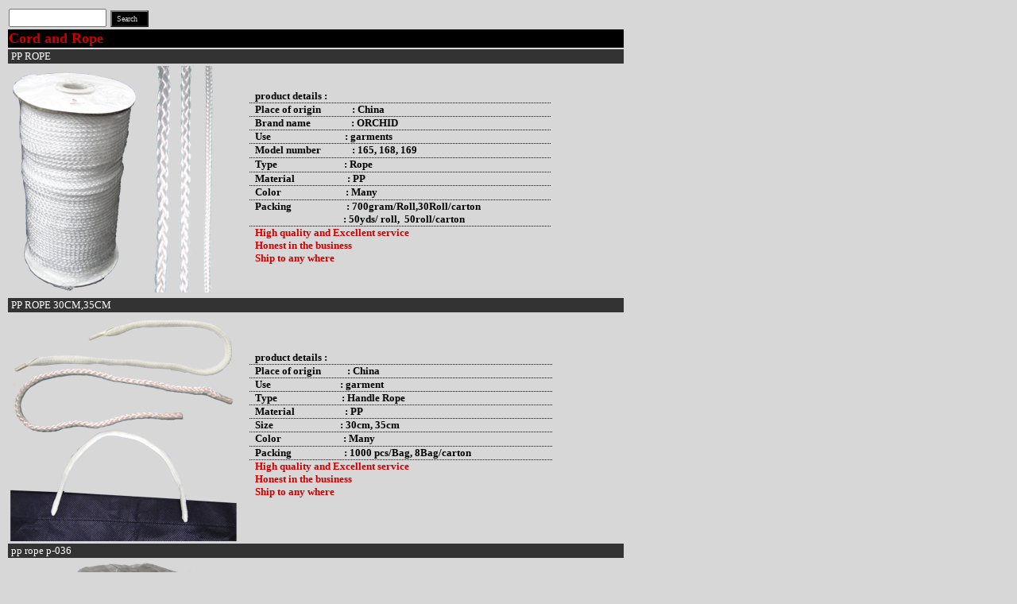

--- FILE ---
content_type: text/html
request_url: http://alrabghisss.com/Cord_%20Rope.htm
body_size: 82467
content:
<!DOCTYPE html PUBLIC "-//W3C//DTD XHTML 1.0 Transitional//EN" "http://www.w3.org/TR/xhtml1/DTD/xhtml1-transitional.dtd">
<html xmlns="http://www.w3.org/1999/xhtml" xmlns:m="http://schemas.microsoft.com/office/2004/12/omml" xmlns:v="urn:schemas-microsoft-com:vml" xmlns:o="urn:schemas-microsoft-com:office:office">

<head>
<meta http-equiv="Content-Language" content="en-us" />
<meta http-equiv="Content-Type" content="text/html; charset=utf-8" />
<title>Untitled 1</title>
<style type="text/css">
.style6 {
	font-size: small;
	text-align: center;
}
 p.MsoNormal
	{margin-bottom:.0001pt;
	font-size:12.0pt;
	font-family:"Times New Roman","serif";
		margin-left: 0in;
	margin-right: 0in;
	margin-top: 0in;
}
.style15 {
	text-align: left;
}
.style30 {
	background-color: #000000;
	color: #CC0000;
	font-size: large;
}
.style51 {
	background-color: #D7D7D7;
	color: #CC0000;
	font-size: large;
}
.style22 {
	text-align: left;
	font-size: x-small;
	color: #D7D7D7;
	background-color: #000000;
}
.style23 {
	text-align: left;
	font-size: x-small;
	color: #D7D7D7;
	font-family: "Times New Roman", serif;
	background-color: #000000;
}
.style12 {
	color: #CCCCCC;
	background-color: #000000;
}
.style13 {
	font-size: x-small;
	color: #CCCCCC;
	background-color: #000000;
}
.style14 {
	font-size: x-small;
}
.style53 {
	color: #FFFFFF;
	font-size: small;
	background-color: #333333;
}
.style54 {
	border-collapse: collapse;
	font-size: 11.0pt;
	font-family: Calibri, sans-serif;
	border-style: none;
	border-color: inherit;
	border-width: medium;
	margin-left: .1in;
	margin-right: .1in;
}
.style55 {
	color: #CC0000;
}
.style56 {
	font-size: small;
}
.style57 {
	font-size: small;
	text-align: left;
	color: #FFFFFF;
	background-color: #333333;
}
.style58 {
	text-align: left;
	font-size: small;
}
</style>
</head>

<body style="background-color: #D7D7D7">

<div class="style15">

<table style="width: 59%">
	<tr>
		<td colspan="2" class="style51">
		<!-- Start Search on page ----------------------------------------------------------------------------------------->
			<script>
<!-- Hide from old browsers

//  revised by Alan Koontz -- May 2003

var TRange = null;
var dupeRange = null;
var TestRange = null;
var win = null;


//  SELECTED BROWSER SNIFFER COMPONENTS DOCUMENTED AT
//  http://www.mozilla.org/docs/web-developer/sniffer/browser_type.html

var nom = navigator.appName.toLowerCase();
var agt = navigator.userAgent.toLowerCase();
var is_major   = parseInt(navigator.appVersion);
var is_minor   = parseFloat(navigator.appVersion);
var is_ie      = (agt.indexOf("msie") != -1);
var is_ie4up   = (is_ie && (is_major >= 4));
var is_not_moz = (agt.indexOf('netscape')!=-1)
var is_nav     = (nom.indexOf('netscape')!=-1);
var is_nav4    = (is_nav && (is_major == 4));
var is_mac     = (agt.indexOf("mac")!=-1);
var is_gecko   = (agt.indexOf('gecko') != -1);
var is_opera   = (agt.indexOf("opera") != -1);


//  GECKO REVISION

var is_rev=0
if (is_gecko) {
temp = agt.split("rv:")
is_rev = parseFloat(temp[1])
}


//  USE THE FOLLOWING VARIABLE TO CONFIGURE FRAMES TO SEARCH
//  (SELF OR CHILD FRAME)

//  If you want to search another frame, change from "self" to
//  the name of the target frame:
//  e.g., var frametosearch = 'main'

//var frametosearch = 'main';
var frametosearch = self;


function search(whichform, whichframe) {

//  TEST FOR IE5 FOR MAC (NO DOCUMENTATION)

if (is_ie4up && is_mac) return;

//  TEST FOR NAV 6 (NO DOCUMENTATION)

if (is_gecko && (is_rev <1)) return;

//  TEST FOR Opera (NO DOCUMENTATION)

if (is_opera) return;

//  INITIALIZATIONS FOR FIND-IN-PAGE SEARCHES

if(whichform.findthis.value!=null && whichform.findthis.value!='') {

       str = whichform.findthis.value;
       win = whichframe;
       var frameval=false;
       if(win!=self)
{

       frameval=true;  // this will enable Nav7 to search child frame
       win = parent.frames[whichframe];

}

    
}

else return;  //  i.e., no search string was entered

var strFound;

//  NAVIGATOR 4 SPECIFIC CODE

if(is_nav4 && (is_minor < 5)) {
   
  strFound=win.find(str); // case insensitive, forward search by default

//  There are 3 arguments available:
//  searchString: type string and it's the item to be searched
//  caseSensitive: boolean -- is search case sensitive?
//  backwards: boolean --should we also search backwards?
//  strFound=win.find(str, false, false) is the explicit
//  version of the above
//  The Mac version of Nav4 has wrapAround, but
//  cannot be specified in JS

 
        }

//  NAVIGATOR 7 and Mozilla rev 1+ SPECIFIC CODE (WILL NOT WORK WITH NAVIGATOR 6)

if (is_gecko && (is_rev >= 1)) {
   
    if(frameval!=false) win.focus(); // force search in specified child frame
    strFound=win.find(str, false, false, true, false, frameval, false);

//  The following statement enables reversion of focus 
//  back to the search box after each search event 
//  allowing the user to press the ENTER key instead
//  of clicking the search button to continue search.
//  Note: tends to be buggy in Mozilla as of 1.3.1
//  (see www.mozilla.org) so is excluded from users 
//  of that browser.

    if (is_not_moz)  whichform.findthis.focus();

//  There are 7 arguments available:
//  searchString: type string and it's the item to be searched
//  caseSensitive: boolean -- is search case sensitive?
//  backwards: boolean --should we also search backwards?
//  wrapAround: boolean -- should we wrap the search?
//  wholeWord: boolean: should we search only for whole words
//  searchInFrames: boolean -- should we search in frames?
//  showDialog: boolean -- should we show the Find Dialog?


}

 if (is_ie4up) {

  // EXPLORER-SPECIFIC CODE revised 5/21/03

  if (TRange!=null) {
	  
   TestRange=win.document.body.createTextRange();
 
	  

   if (dupeRange.inRange(TestRange)) {

   TRange.collapse(false);
   strFound=TRange.findText(str);
    if (strFound) {
        //the following line added by Mike and Susan Keenan, 7 June 2003
        win.document.body.scrollTop = win.document.body.scrollTop + TRange.offsetTop;
        TRange.select();
        }


   }
   
   else {

     TRange=win.document.body.createTextRange();
     TRange.collapse(false);
     strFound=TRange.findText(str);
     if (strFound) {
        //the following line added by Mike and Susan Keenan, 7 June 2003
        win.document.body.scrollTop = TRange.offsetTop;
        TRange.select();
        }



   }
  }
  
   if (TRange==null || strFound==0) {
   TRange=win.document.body.createTextRange();
   dupeRange = TRange.duplicate();
   strFound=TRange.findText(str);
    if (strFound) {
        //the following line added by Mike and Susan Keenan, 7 June 2003
        win.document.body.scrollTop = TRange.offsetTop;
        TRange.select();
        }

   
   }

 }

  if (!strFound) alert ("String '"+str+"' not found!") // string not found

        
}
// -->
</script>

<!--  EXAMPLE FORM OF FIND-IN-PAGE SEARCH USING SUBMIT (ALLOWING 'ENTER/RETURN' KEY PRESS EVENT) -->
<form name="form1" onSubmit="search(document.form1, frametosearch); return false">
	<div>
	<input type="text" name="findthis" size="10" title="Press 'ALT s' after clicking submit to repeatedly search page" style="height: 17px; width: 115px;">
	<span class="style22"> 
	<span class="style23"> 
	<span class="style12"><span class="style13"><span class="style14"> 
	<input type="submit" value="Search" ACCESSKEY="s" class="style23" style="width: 48px; height: 21px" dir="ltr"></span></span></span></span></span></div>
		</form>
			<!-- End the search on page ---------------------------------------------------------------------------------------->

		</td>
	</tr>
	<tr>
		<td colspan="2" class="style30"><strong>Cord and Rope</strong></td>
	</tr>
	<tr>
		<td class="style53" colspan="2">&nbsp;PP ROPE</td>
	</tr>
	<tr>
		<td class="style6">
		<img alt="" src="images/CORD%20&%20ROPE/1.jpg" width="285" height="285" />&nbsp;</td>
		<td>
		<table border="1" cellspacing="0" cellpadding="0" align="left" width="474" style="width: 3.95in; mso-border-alt: dotted windowtext .5pt; mso-table-lspace: 9.0pt; mso-table-rspace: 9.0pt; mso-table-anchor-vertical: page; mso-table-anchor-horizontal: page; mso-table-left: 318.6pt; mso-table-top: 72.05pt; mso-padding-alt: 0in 5.4pt 0in 5.4pt; mso-border-insideh: .5pt dotted windowtext; mso-border-insidev: .5pt dotted windowtext" class="style54">
			<tr style="mso-yfti-irow: 0; mso-yfti-firstrow: yes;">
				<td width="474" valign="top" style="width: 3.95in; border-bottom: dotted windowtext 1.0pt; mso-border-bottom-alt: dotted windowtext .5pt; padding: 0in 5.4pt 0in 5.4pt; height: 7pt; border-left-style: none; border-left-color: inherit; border-left-width: medium; border-right-style: none; border-right-color: inherit; border-right-width: medium; border-top-style: none; border-top-color: inherit; border-top-width: medium;" class="style56">
				<p class="MsoNormal"><span class="style56"><strong>product 
				details :</strong></span><o:p></o:p></p>
				</td>
			</tr>
			<tr style="mso-yfti-irow: 1;">
				<td width="474" valign="top" style="width: 3.95in; border-bottom: dotted windowtext 1.0pt; mso-border-top-alt: dotted windowtext .5pt; mso-border-top-alt: dotted windowtext .5pt; mso-border-bottom-alt: dotted windowtext .5pt; padding: 0in 5.4pt 0in 5.4pt; height: 4pt; border-left-style: none; border-left-color: inherit; border-left-width: medium; border-right-style: none; border-right-color: inherit; border-right-width: medium; border-top-style: none; border-top-color: inherit; border-top-width: medium;" class="style56">
				<p class="MsoNormal" style="font-size: small"><strong>Place of 
				origin<span style="mso-spacerun:yes">&nbsp;&nbsp;&nbsp;&nbsp;&nbsp;&nbsp;&nbsp;&nbsp;&nbsp;&nbsp;&nbsp;&nbsp;
				</span>: China</strong><o:p></o:p></p>
				</td>
			</tr>
			<tr style="mso-yfti-irow: 2;">
				<td width="474" valign="top" style="width: 3.95in; border-bottom: dotted windowtext 1.0pt; mso-border-top-alt: dotted windowtext .5pt; mso-border-top-alt: dotted windowtext .5pt; mso-border-bottom-alt: dotted windowtext .5pt; padding: 0in 5.4pt 0in 5.4pt; height: 8pt; border-left-style: none; border-left-color: inherit; border-left-width: medium; border-right-style: none; border-right-color: inherit; border-right-width: medium; border-top-style: none; border-top-color: inherit; border-top-width: medium;" class="style56">
				<p class="MsoNormal" style="font-size: small"><strong>Brand name<span style="mso-spacerun:yes">&nbsp;&nbsp;&nbsp;&nbsp;&nbsp;&nbsp;&nbsp;&nbsp;&nbsp;&nbsp;&nbsp;&nbsp;&nbsp;
				</span><span dir="RTL"><span style="mso-spacerun:yes">&nbsp;</span></span><span style="mso-spacerun:yes">&nbsp;&nbsp;</span>:<span style="mso-spacerun:yes">
				</span>ORCHID</strong><o:p></o:p></p>
				</td>
			</tr>
			<tr style="mso-yfti-irow: 3;">
				<td width="474" valign="top" style="width: 3.95in; border-bottom: dotted windowtext 1.0pt; mso-border-top-alt: dotted windowtext .5pt; mso-border-top-alt: dotted windowtext .5pt; mso-border-bottom-alt: dotted windowtext .5pt; padding: 0in 5.4pt 0in 5.4pt; height: 7pt; border-left-style: none; border-left-color: inherit; border-left-width: medium; border-right-style: none; border-right-color: inherit; border-right-width: medium; border-top-style: none; border-top-color: inherit; border-top-width: medium;" class="style56">
				<p class="MsoNormal" style="font-size: small"><strong>Use<span style="mso-spacerun:yes">&nbsp;&nbsp;&nbsp;&nbsp;&nbsp;&nbsp;&nbsp;&nbsp;&nbsp;&nbsp;&nbsp;&nbsp;&nbsp;&nbsp;&nbsp;&nbsp;&nbsp;&nbsp;&nbsp;&nbsp;&nbsp;&nbsp;&nbsp;&nbsp;&nbsp;&nbsp;&nbsp;&nbsp;&nbsp;&nbsp;
				</span>:<span style="mso-spacerun:yes"> </span>garments </strong> <o:p></o:p>
				</p>
				</td>
			</tr>
			<tr style="mso-yfti-irow:4;height:12.75pt">
				<td width="474" valign="top" style="width:3.95in;border:none;border-bottom:dotted windowtext 1.0pt;
  mso-border-top-alt:dotted windowtext .5pt;mso-border-top-alt:dotted windowtext .5pt;
  mso-border-bottom-alt:dotted windowtext .5pt;padding:0in 5.4pt 0in 5.4pt;
  height:12.75pt" class="style56">
				<p class="MsoNormal" style="font-size: small"><strong>Model 
				number<span style="mso-spacerun:yes">&nbsp;&nbsp;&nbsp;&nbsp;&nbsp;&nbsp;&nbsp;&nbsp;&nbsp;&nbsp;&nbsp;&nbsp;
				</span>:<span style="mso-spacerun:yes"> </span>165, 168, 169</strong><o:p></o:p></p>
				</td>
			</tr>
			<tr style="mso-yfti-irow:5;height:12.75pt">
				<td width="474" valign="top" style="width:3.95in;border:none;border-bottom:dotted windowtext 1.0pt;
  mso-border-top-alt:dotted windowtext .5pt;mso-border-top-alt:dotted windowtext .5pt;
  mso-border-bottom-alt:dotted windowtext .5pt;padding:0in 5.4pt 0in 5.4pt;
  height:12.75pt" class="style56">
				<p class="MsoNormal" style="font-size: small"><strong>Type<span style="mso-spacerun:yes">&nbsp;&nbsp;&nbsp;&nbsp;&nbsp;&nbsp;&nbsp;&nbsp;&nbsp;&nbsp;&nbsp;&nbsp;&nbsp;&nbsp;&nbsp;&nbsp;&nbsp;&nbsp;&nbsp;&nbsp;&nbsp;&nbsp;&nbsp;&nbsp;&nbsp;&nbsp;&nbsp;
				</span>:<span style="mso-spacerun:yes"> </span>Rope</strong><o:p></o:p></p>
				</td>
			</tr>
			<tr style="mso-yfti-irow:6;height:11.25pt">
				<td width="474" valign="top" style="width:3.95in;border:none;border-bottom:dotted windowtext 1.0pt;
  mso-border-top-alt:dotted windowtext .5pt;mso-border-top-alt:dotted windowtext .5pt;
  mso-border-bottom-alt:dotted windowtext .5pt;padding:0in 5.4pt 0in 5.4pt;
  height:11.25pt" class="style56">
				<p class="MsoNormal" style="font-size: small"><strong>Material<span style="mso-spacerun:yes">&nbsp;&nbsp;&nbsp;&nbsp;&nbsp;&nbsp;&nbsp;&nbsp;&nbsp;&nbsp;&nbsp;&nbsp;&nbsp;&nbsp;&nbsp;&nbsp; 
				&nbsp;&nbsp;&nbsp;&nbsp;&nbsp;</span>:<span style="mso-spacerun:yes"> </span>PP</strong><o:p></o:p></p>
				</td>
			</tr>
			<tr style="mso-yfti-irow:8;height:12.75pt">
				<td width="474" valign="top" style="width:3.95in;border:none;border-bottom:dotted windowtext 1.0pt;
  mso-border-top-alt:dotted windowtext .5pt;mso-border-top-alt:dotted windowtext .5pt;
  mso-border-bottom-alt:dotted windowtext .5pt;padding:0in 5.4pt 0in 5.4pt;
  height:12.75pt" class="style56">
				<p class="MsoNormal" style="font-size: small"><strong>Color<span style="mso-spacerun:yes">&nbsp;&nbsp;&nbsp;&nbsp;&nbsp;&nbsp;&nbsp;&nbsp;&nbsp;&nbsp;&nbsp;&nbsp;&nbsp;&nbsp;&nbsp;&nbsp;&nbsp;&nbsp;&nbsp;&nbsp;&nbsp;&nbsp;&nbsp;&nbsp;&nbsp;&nbsp;
				</span>:<span style="mso-spacerun:yes"> </span>Many</strong><o:p></o:p></p>
				</td>
			</tr>
			<tr style="mso-yfti-irow:9;height:12.1pt">
				<td width="474" valign="top" style="width:3.95in;border:none;border-bottom:dotted windowtext 1.0pt;
  mso-border-top-alt:dotted windowtext .5pt;mso-border-top-alt:dotted windowtext .5pt;
  mso-border-bottom-alt:dotted windowtext .5pt;padding:0in 5.4pt 0in 5.4pt;
  height:12.1pt" class="style56">
				<p class="MsoNormal" style="font-size: small"><strong>Packing<span style="mso-spacerun:yes">&nbsp;&nbsp;&nbsp;&nbsp;&nbsp;&nbsp;&nbsp;&nbsp;&nbsp;&nbsp;&nbsp;&nbsp;&nbsp;&nbsp;&nbsp;&nbsp;&nbsp;&nbsp;&nbsp;&nbsp; 
				&nbsp;&nbsp;</span>: 700gram/Roll,30Roll/carton</strong></p>
				<p class="MsoNormal" style="font-size: small"><strong>&nbsp;&nbsp;&nbsp;&nbsp;&nbsp;&nbsp;&nbsp;&nbsp;&nbsp;&nbsp;&nbsp;&nbsp;&nbsp;&nbsp;&nbsp;&nbsp;&nbsp;&nbsp;&nbsp;&nbsp;&nbsp;&nbsp;&nbsp;&nbsp;&nbsp;&nbsp;&nbsp;&nbsp;&nbsp;&nbsp;
				<span class="style56">&nbsp;&nbsp;&nbsp;&nbsp;&nbsp; :</span><span style="mso-spacerun:yes"><span class="style56">
				</span></span></strong><span class="style56"><strong>50yds/ 
				roll,<span style="mso-spacerun:yes">&nbsp; </span>50roll/carton</strong></span></p>
				</td>
			</tr>
			<tr style="mso-yfti-irow:10;mso-yfti-lastrow:yes;height:42.5pt">
				<td width="474" valign="top" style="width:3.95in;border:none;mso-border-top-alt:
  dotted windowtext .5pt;padding:0in 5.4pt 0in 5.4pt;height:42.5pt" class="style56">
				<p class="MsoNormal" style="font-size: small; width: 273px">
				<span class="style55"><strong>High quality and Excellent</strong></span><strong><span style="mso-spacerun:yes" class="style55">
				</span><span class="style55">service </span> <o:p></o:p></p>
				<p class="MsoNormal" style="color: #CC0000; font-size: small; width: 184px">
				<strong>Honest in the business </strong> <o:p></o:p></p>
				<p class="MsoNormal" style="color: #CC0000; font-size: small; width: 182px">
				<strong>Ship to any where </strong></strong> <o:p></o:p></p>
				</td>
			</tr>
		</table>
		</td>
	</tr>
	<tr>
		<td class="style57" colspan="2">&nbsp;PP ROPE 30CM,35CM</td>
	</tr>
	<tr>
		<td class="style6">
		<img alt="" src="images/CORD%20&%20ROPE/2.jpg" width="285" height="285" /></td>
		<td>
		<table border="1" cellspacing="0" cellpadding="0" align="left" style="width: 283pt; mso-border-alt: dotted windowtext .5pt; mso-table-lspace: 9.0pt; mso-table-rspace: 9.0pt; mso-table-anchor-vertical: page; mso-table-anchor-horizontal: page; mso-table-left: 4.3in; mso-table-top: 81.05pt; mso-padding-alt: 0in 5.4pt 0in 5.4pt; mso-border-insideh: .5pt dotted windowtext; mso-border-insidev: .5pt dotted windowtext" class="style54">
			<tr style="mso-yfti-irow: 0; mso-yfti-firstrow: yes;">
				<td width="489" valign="top" style="width: 293.4pt; border-bottom: dotted windowtext 1.0pt; mso-border-bottom-alt: dotted windowtext .5pt; padding: 0in 5.4pt 0in 5.4pt; height: 8pt; border-left-style: none; border-left-color: inherit; border-left-width: medium; border-right-style: none; border-right-color: inherit; border-right-width: medium; border-top-style: none; border-top-color: inherit; border-top-width: medium;" class="style56">
				<p class="MsoNormal"><span class="style56"><strong>product 
				details :</strong></span><o:p></o:p></p>
				</td>
			</tr>
			<tr style="mso-yfti-irow: 1;">
				<td width="489" valign="top" style="width: 293.4pt; border-bottom: dotted windowtext 1.0pt; mso-border-top-alt: dotted windowtext .5pt; mso-border-top-alt: dotted windowtext .5pt; mso-border-bottom-alt: dotted windowtext .5pt; padding: 0in 5.4pt 0in 5.4pt; height: 2pt; border-left-style: none; border-left-color: inherit; border-left-width: medium; border-right-style: none; border-right-color: inherit; border-right-width: medium; border-top-style: none; border-top-color: inherit; border-top-width: medium;" class="style56">
				<p class="MsoNormal" style="font-size: small"><strong>Place of 
				origin<span style="mso-spacerun:yes">&nbsp;&nbsp;&nbsp;&nbsp;&nbsp;&nbsp;&nbsp;&nbsp;&nbsp;&nbsp;
				</span>:<span style="mso-spacerun:yes">&nbsp;</span>China</strong><o:p></o:p></p>
				</td>
			</tr>
			<tr style="mso-yfti-irow: 2;">
				<td width="489" valign="top" style="width: 293.4pt; border-bottom: dotted windowtext 1.0pt; mso-border-top-alt: dotted windowtext .5pt; mso-border-top-alt: dotted windowtext .5pt; mso-border-bottom-alt: dotted windowtext .5pt; padding: 0in 5.4pt 0in 5.4pt; height: 1pt; border-left-style: none; border-left-color: inherit; border-left-width: medium; border-right-style: none; border-right-color: inherit; border-right-width: medium; border-top-style: none; border-top-color: inherit; border-top-width: medium;" class="style56">
				<p class="MsoNormal" style="font-size: small"><strong>Use<span style="mso-spacerun:yes">&nbsp;&nbsp;&nbsp;&nbsp;&nbsp;&nbsp;&nbsp;&nbsp;&nbsp;&nbsp;&nbsp;&nbsp;&nbsp;&nbsp;&nbsp;&nbsp;&nbsp;&nbsp;&nbsp;&nbsp;&nbsp;&nbsp;&nbsp;&nbsp;&nbsp;&nbsp;&nbsp;&nbsp;
				</span>:<span style="mso-spacerun:yes"> </span>garment</strong><o:p></o:p></p>
				</td>
			</tr>
			<tr style="mso-yfti-irow: 3;">
				<td width="489" valign="top" style="width: 293.4pt; border-bottom: dotted windowtext 1.0pt; mso-border-top-alt: dotted windowtext .5pt; mso-border-top-alt: dotted windowtext .5pt; mso-border-bottom-alt: dotted windowtext .5pt; padding: 0in 5.4pt 0in 5.4pt; height: 5pt; border-left-style: none; border-left-color: inherit; border-left-width: medium; border-right-style: none; border-right-color: inherit; border-right-width: medium; border-top-style: none; border-top-color: inherit; border-top-width: medium;" class="style56">
				<p class="MsoNormal" style="font-size: small"><strong>Type<span style="mso-spacerun:yes">&nbsp;&nbsp;&nbsp;&nbsp;&nbsp;&nbsp;&nbsp;&nbsp;&nbsp;&nbsp;&nbsp;&nbsp;&nbsp;&nbsp;&nbsp;&nbsp;&nbsp;&nbsp;&nbsp;&nbsp;&nbsp;&nbsp;&nbsp;&nbsp;&nbsp;&nbsp;
				</span>:<span style="mso-spacerun:yes"> </span>Handle Rope</strong><o:p></o:p></p>
				</td>
			</tr>
			<tr style="mso-yfti-irow: 4;">
				<td width="489" valign="top" style="width: 293.4pt; border-bottom: dotted windowtext 1.0pt; mso-border-top-alt: dotted windowtext .5pt; mso-border-top-alt: dotted windowtext .5pt; mso-border-bottom-alt: dotted windowtext .5pt; padding: 0in 5.4pt 0in 5.4pt; height: 4pt; border-left-style: none; border-left-color: inherit; border-left-width: medium; border-right-style: none; border-right-color: inherit; border-right-width: medium; border-top-style: none; border-top-color: inherit; border-top-width: medium;" class="style56">
				<p class="MsoNormal" style="font-size: small"><strong>Material<span style="mso-spacerun:yes">&nbsp;&nbsp;&nbsp;&nbsp;&nbsp;&nbsp;&nbsp;&nbsp;&nbsp;&nbsp;&nbsp;&nbsp;&nbsp;&nbsp;&nbsp;&nbsp;&nbsp;&nbsp;&nbsp;&nbsp;
				</span>:<span style="mso-spacerun:yes"> </span>PP</strong><o:p></o:p></p>
				</td>
			</tr>
			<tr style="mso-yfti-irow: 5;">
				<td width="489" valign="top" style="width: 293.4pt; border-bottom: dotted windowtext 1.0pt; mso-border-top-alt: dotted windowtext .5pt; mso-border-top-alt: dotted windowtext .5pt; mso-border-bottom-alt: dotted windowtext .5pt; padding: 0in 5.4pt 0in 5.4pt; height: 2pt; border-left-style: none; border-left-color: inherit; border-left-width: medium; border-right-style: none; border-right-color: inherit; border-right-width: medium; border-top-style: none; border-top-color: inherit; border-top-width: medium;" class="style56">
				<p class="MsoNormal" style="font-size: small; direction: ltr; text-align: left">
				<strong>Size<span style="mso-spacerun:yes">&nbsp;&nbsp;&nbsp;&nbsp;&nbsp;&nbsp;&nbsp;&nbsp;&nbsp;&nbsp;&nbsp;&nbsp;&nbsp;&nbsp;&nbsp;&nbsp;&nbsp;&nbsp;&nbsp;&nbsp;&nbsp;&nbsp;&nbsp;&nbsp;&nbsp;&nbsp;&nbsp;
				</span>:<span style="mso-spacerun:yes"> </span>30cm, 35cm</strong><o:p></o:p></p>
				</td>
			</tr>
			<tr style="mso-yfti-irow:6;height:12.75pt">
				<td width="489" valign="top" style="width:293.4pt;border:none;border-bottom:dotted windowtext 1.0pt;
  mso-border-top-alt:dotted windowtext .5pt;mso-border-top-alt:dotted windowtext .5pt;
  mso-border-bottom-alt:dotted windowtext .5pt;padding:0in 5.4pt 0in 5.4pt;
  height:12.75pt" class="style56">
				<p class="MsoNormal" style="font-size: small"><strong>Color<span style="mso-spacerun:yes">&nbsp;&nbsp;&nbsp;&nbsp;&nbsp;&nbsp;&nbsp; 
				&nbsp;&nbsp;&nbsp;&nbsp;&nbsp;&nbsp;&nbsp;&nbsp;&nbsp;&nbsp;&nbsp;&nbsp;&nbsp;&nbsp;&nbsp;&nbsp;&nbsp;&nbsp;</span>:<span style="mso-spacerun:yes"> </span>
				Many</strong><o:p></o:p></p>
				</td>
			</tr>
			<tr style="mso-yfti-irow:7;height:12.1pt">
				<td width="489" valign="top" style="width:293.4pt;border:none;border-bottom:dotted windowtext 1.0pt;
  mso-border-top-alt:dotted windowtext .5pt;mso-border-top-alt:dotted windowtext .5pt;
  mso-border-bottom-alt:dotted windowtext .5pt;padding:0in 5.4pt 0in 5.4pt;
  height:12.1pt" class="style56">
				<p class="MsoNormal" style="font-size: small"><strong>Packing<span style="mso-spacerun:yes">&nbsp;&nbsp;&nbsp;&nbsp;&nbsp;&nbsp;&nbsp;&nbsp;&nbsp;&nbsp;&nbsp;&nbsp;&nbsp;&nbsp;&nbsp;&nbsp;&nbsp;&nbsp;&nbsp;&nbsp;&nbsp;
				</span>:<span style="mso-spacerun:yes"> </span>1000 pcs/Bag, 
				8Bag/carton<span style="mso-spacerun:yes">&nbsp;&nbsp;&nbsp;&nbsp;&nbsp;&nbsp;&nbsp;&nbsp;&nbsp;&nbsp;&nbsp;
				</span></strong></p>
				</td>
			</tr>
			<tr style="mso-yfti-irow:8;mso-yfti-lastrow:yes;height:42.5pt">
				<td width="489" valign="top" style="width:293.4pt;border:none;mso-border-top-alt:
  dotted windowtext .5pt;padding:0in 5.4pt 0in 5.4pt;height:42.5pt" class="style56">
				<p class="MsoNormal" style="font-size: small; width: 366px">
				<strong><span class="style55">High quality and Excellent</span><span style="mso-spacerun:yes" class="style55">
				</span><span class="style55">service </span> <o:p></o:p></p>
				<p class="MsoNormal" style="font-size: small; width: 355px; color: #CC0000">
				<strong>Honest in the business </strong> <o:p></o:p></p>
				<p class="MsoNormal" style="font-size: small; width: 341px; color: #CC0000">
				<strong>Ship to any where</strong></p>
				</strong></td>
			</tr>
		</table>
		</td>
	</tr>
	<tr>
		<td class="style57" colspan="2">&nbsp;pp rope p-036</td>
	</tr>
	<tr>
		<td class="style6">
		<img alt="" src="images/CORD%20&%20ROPE/3.jpg" width="285" height="285" /></td>
		<td>
		<table border="1" cellspacing="0" cellpadding="0" align="left" style="width: 3.92in; mso-border-alt: dotted windowtext .5pt; mso-table-lspace: 9.0pt; mso-table-rspace: 9.0pt; mso-table-anchor-vertical: page; mso-table-anchor-horizontal: page; mso-table-left: 4.3in; mso-table-top: 81.05pt; mso-padding-alt: 0in 5.4pt 0in 5.4pt; mso-border-insideh: .5pt dotted windowtext; mso-border-insidev: .5pt dotted windowtext" class="style54">
			<tr style="mso-yfti-irow: 0; mso-yfti-firstrow: yes;">
				<td width="474" valign="top" style="width: 3.95in; border-bottom: dotted windowtext 1.0pt; mso-border-bottom-alt: dotted windowtext .5pt; padding: 0in 5.4pt 0in 5.4pt; height: 9pt; border-left-style: none; border-left-color: inherit; border-left-width: medium; border-right-style: none; border-right-color: inherit; border-right-width: medium; border-top-style: none; border-top-color: inherit; border-top-width: medium;" class="style56">
				<p class="MsoNormal"><span class="style56"><strong>product 
				details :</strong></span><o:p></o:p></p>
				</td>
			</tr>
			<tr style="mso-yfti-irow: 1;">
				<td width="474" valign="top" style="width: 3.95in; border-bottom: dotted windowtext 1.0pt; mso-border-top-alt: dotted windowtext .5pt; mso-border-top-alt: dotted windowtext .5pt; mso-border-bottom-alt: dotted windowtext .5pt; padding: 0in 5.4pt 0in 5.4pt; height: 5pt; border-left-style: none; border-left-color: inherit; border-left-width: medium; border-right-style: none; border-right-color: inherit; border-right-width: medium; border-top-style: none; border-top-color: inherit; border-top-width: medium;" class="style56">
				<p class="MsoNormal" style="font-size: small"><strong>Place of 
				origin<span style="mso-spacerun:yes">&nbsp;&nbsp;&nbsp;&nbsp;&nbsp;&nbsp;&nbsp;&nbsp;&nbsp;&nbsp;&nbsp;&nbsp;
				</span>:<span style="mso-spacerun:yes">&nbsp;</span>Taiwan</strong><o:p></o:p></p>
				</td>
			</tr>
			<tr style="mso-yfti-irow: 2;">
				<td width="474" valign="top" style="width: 3.95in; border-bottom: dotted windowtext 1.0pt; mso-border-top-alt: dotted windowtext .5pt; mso-border-top-alt: dotted windowtext .5pt; mso-border-bottom-alt: dotted windowtext .5pt; padding: 0in 5.4pt 0in 5.4pt; height: 7pt; border-left-style: none; border-left-color: inherit; border-left-width: medium; border-right-style: none; border-right-color: inherit; border-right-width: medium; border-top-style: none; border-top-color: inherit; border-top-width: medium;" class="style56">
				<p class="MsoNormal" style="font-size: small"><strong>Model 
				number<span style="mso-spacerun:yes">&nbsp;&nbsp;&nbsp;&nbsp;&nbsp;&nbsp;&nbsp;&nbsp;&nbsp;&nbsp;&nbsp;&nbsp;
				</span>:<span lang="AR-SA" dir="RTL"><span style="mso-spacerun:yes">&nbsp;</span></span>P-036</strong><o:p></o:p></p>
				</td>
			</tr>
			<tr style="mso-yfti-irow:3;height:12.75pt">
				<td width="474" valign="top" style="width:3.95in;border:none;border-bottom:dotted windowtext 1.0pt;
  mso-border-top-alt:dotted windowtext .5pt;mso-border-top-alt:dotted windowtext .5pt;
  mso-border-bottom-alt:dotted windowtext .5pt;padding:0in 5.4pt 0in 5.4pt;
  height:12.75pt" class="style56">
				<p class="MsoNormal" style="font-size: small"><strong>Type<span style="mso-spacerun:yes">&nbsp;&nbsp;&nbsp;&nbsp;&nbsp;&nbsp;&nbsp;&nbsp;&nbsp;&nbsp;&nbsp;&nbsp;&nbsp;&nbsp;&nbsp;&nbsp;&nbsp;&nbsp;&nbsp;&nbsp;&nbsp;&nbsp;&nbsp;&nbsp;&nbsp;&nbsp;&nbsp;&nbsp;
				</span>:<span lang="AR-SA" dir="RTL"><span style="mso-spacerun:yes">&nbsp;</span></span>Rope</strong><o:p></o:p></p>
				</td>
			</tr>
			<tr style="mso-yfti-irow: 4;">
				<td width="474" valign="top" style="width: 3.95in; border-bottom: dotted windowtext 1.0pt; mso-border-top-alt: dotted windowtext .5pt; mso-border-top-alt: dotted windowtext .5pt; mso-border-bottom-alt: dotted windowtext .5pt; padding: 0in 5.4pt 0in 5.4pt; height: 6pt; border-left-style: none; border-left-color: inherit; border-left-width: medium; border-right-style: none; border-right-color: inherit; border-right-width: medium; border-top-style: none; border-top-color: inherit; border-top-width: medium;" class="style56">
				<p class="MsoNormal" style="font-size: small"><strong>Use<span style="mso-spacerun:yes">&nbsp;&nbsp;&nbsp;&nbsp;&nbsp;&nbsp;&nbsp;&nbsp;&nbsp;&nbsp;&nbsp;&nbsp;&nbsp;&nbsp;&nbsp;&nbsp;&nbsp;&nbsp;&nbsp;&nbsp;&nbsp;&nbsp;&nbsp;&nbsp;&nbsp;&nbsp;&nbsp;&nbsp;&nbsp;&nbsp;
				</span>:<span style="mso-spacerun:yes"> </span>garments </strong> <o:p></o:p>
				</p>
				</td>
			</tr>
			<tr style="mso-yfti-irow:5;height:11.25pt">
				<td width="474" valign="top" style="width:3.95in;border:none;border-bottom:dotted windowtext 1.0pt;
  mso-border-top-alt:dotted windowtext .5pt;mso-border-top-alt:dotted windowtext .5pt;
  mso-border-bottom-alt:dotted windowtext .5pt;padding:0in 5.4pt 0in 5.4pt;
  height:11.25pt" class="style56">
				<p class="MsoNormal" style="font-size: small"><strong>Material<span style="mso-spacerun:yes">&nbsp;&nbsp;&nbsp;&nbsp;&nbsp;&nbsp;&nbsp;&nbsp;&nbsp;&nbsp;&nbsp;&nbsp;&nbsp;&nbsp;&nbsp;&nbsp;&nbsp;&nbsp;&nbsp;&nbsp;&nbsp;&nbsp;
				</span>:<span style="mso-spacerun:yes"> </span>PP</strong><o:p></o:p></p>
				</td>
			</tr>
			<tr style="mso-yfti-irow:7;height:12.75pt">
				<td width="474" valign="top" style="width:3.95in;border:none;border-bottom:dotted windowtext 1.0pt;
  mso-border-top-alt:dotted windowtext .5pt;mso-border-top-alt:dotted windowtext .5pt;
  mso-border-bottom-alt:dotted windowtext .5pt;padding:0in 5.4pt 0in 5.4pt;
  height:12.75pt" class="style56">
				<p class="MsoNormal" style="font-size: small"><strong>Color<span style="mso-spacerun:yes">&nbsp;&nbsp;&nbsp;&nbsp;&nbsp;&nbsp;&nbsp;&nbsp;&nbsp;&nbsp;&nbsp;&nbsp;&nbsp;&nbsp;&nbsp;&nbsp;&nbsp;&nbsp;&nbsp;&nbsp;&nbsp;&nbsp;&nbsp;&nbsp;&nbsp;&nbsp;&nbsp;
				</span>:<span style="mso-spacerun:yes"> </span>Black</strong><o:p></o:p></p>
				</td>
			</tr>
			<tr style="mso-yfti-irow:8;height:12.1pt">
				<td width="474" valign="top" style="width:3.95in;border:none;border-bottom:dotted windowtext 1.0pt;
  mso-border-top-alt:dotted windowtext .5pt;mso-border-top-alt:dotted windowtext .5pt;
  mso-border-bottom-alt:dotted windowtext .5pt;padding:0in 5.4pt 0in 5.4pt;
  height:12.1pt" class="style56">
				<p class="MsoNormal" style="font-size: small"><strong>Packing<span style="mso-spacerun:yes">&nbsp;&nbsp;&nbsp;&nbsp;&nbsp;&nbsp;&nbsp;&nbsp;&nbsp;&nbsp;&nbsp;&nbsp;&nbsp;&nbsp;&nbsp;&nbsp;&nbsp;&nbsp;&nbsp;&nbsp;&nbsp;&nbsp;&nbsp;
				</span>: 144YDS/pcs,100pcs/carton<span style="mso-spacerun:yes">&nbsp;
				</span></strong></p>
				</td>
			</tr>
			<tr style="mso-yfti-irow:9;mso-yfti-lastrow:yes;height:42.5pt">
				<td width="474" valign="top" style="width:3.95in;border:none;mso-border-top-alt:
  dotted windowtext .5pt;padding:0in 5.4pt 0in 5.4pt;height:42.5pt" class="style56">
				<p class="MsoNormal" style="font-size: small; width: 324px; height: 19px">
				<strong><span class="style55">High quality and Excellent</span><span style="mso-spacerun:yes" class="style55">
				</span><span class="style55">service </span> <o:p></o:p></p>
				<p class="MsoNormal" style="font-size: small; color: #CC0000; width: 265px">
				<strong>Honest in the business </strong> <o:p></o:p></p>
				<p class="MsoNormal" style="font-size: small; color: #CC0000; width: 218px">
				<strong>Ship to any where </strong> <o:p></o:p></p>
				</strong></td>
			</tr>
		</table>
		</td>
	</tr>
	<tr>
		<td class="style57" colspan="2">pp rope metallic</td>
	</tr>
	<tr>
		<td class="style6">
		<img alt="" src="images/CORD%20&%20ROPE/4.jpg" width="285" height="285" /></td>
		<td>
		<table border="1" cellspacing="0" cellpadding="0" align="left" style="width: 281pt; mso-border-alt: dotted windowtext .5pt; mso-table-lspace: 9.0pt; mso-table-rspace: 9.0pt; mso-table-anchor-vertical: page; mso-table-anchor-horizontal: page; mso-table-left: 4.55in; mso-table-top: 81.05pt; mso-padding-alt: 0in 5.4pt 0in 5.4pt; mso-border-insideh: .5pt dotted windowtext; mso-border-insidev: .5pt dotted windowtext" class="style54">
			<tr style="mso-yfti-irow: 0; mso-yfti-firstrow: yes;">
				<td width="459" valign="top" style="width: 275.4pt; border-bottom: dotted windowtext 1.0pt; mso-border-bottom-alt: dotted windowtext .5pt; padding: 0in 5.4pt 0in 5.4pt; height: 2pt; border-left-style: none; border-left-color: inherit; border-left-width: medium; border-right-style: none; border-right-color: inherit; border-right-width: medium; border-top-style: none; border-top-color: inherit; border-top-width: medium;" class="style56">
				<p class="MsoNormal"><span class="style56"><strong>product 
				details :</strong></span><o:p></o:p></p>
				</td>
			</tr>
			<tr style="mso-yfti-irow: 1;">
				<td width="459" valign="top" style="width: 275.4pt; border-bottom: dotted windowtext 1.0pt; mso-border-top-alt: dotted windowtext .5pt; mso-border-top-alt: dotted windowtext .5pt; mso-border-bottom-alt: dotted windowtext .5pt; padding: 0in 5.4pt 0in 5.4pt; height: 1pt; border-left-style: none; border-left-color: inherit; border-left-width: medium; border-right-style: none; border-right-color: inherit; border-right-width: medium; border-top-style: none; border-top-color: inherit; border-top-width: medium;" class="style56">
				<p class="MsoNormal" style="font-size: small"><strong>Place of 
				origin<span style="mso-spacerun:yes">&nbsp;&nbsp;&nbsp;&nbsp;&nbsp;&nbsp;&nbsp;&nbsp;&nbsp;&nbsp;
				</span>:<span dir="RTL"><span style="mso-spacerun:yes">&nbsp;</span></span><st1:country-region
  w:st="on"><st1:place w:st="on">Japan</st1:place></st1:country-region> , china
				</strong>
  <o:p></o:p></p>
				</td>
			</tr>
			<tr style="mso-yfti-irow: 2;">
				<td width="459" valign="top" style="width: 275.4pt; border-bottom: dotted windowtext 1.0pt; mso-border-top-alt: dotted windowtext .5pt; mso-border-top-alt: dotted windowtext .5pt; mso-border-bottom-alt: dotted windowtext .5pt; padding: 0in 5.4pt 0in 5.4pt; height: 2pt; border-left-style: none; border-left-color: inherit; border-left-width: medium; border-right-style: none; border-right-color: inherit; border-right-width: medium; border-top-style: none; border-top-color: inherit; border-top-width: medium;" class="style56">
				<p class="MsoNormal" style="font-size: small"><strong>Use<span style="mso-spacerun:yes">&nbsp;&nbsp;&nbsp;&nbsp;&nbsp;&nbsp;&nbsp;&nbsp;&nbsp;&nbsp;&nbsp;&nbsp;&nbsp;&nbsp;&nbsp;&nbsp;&nbsp;&nbsp;&nbsp;&nbsp;&nbsp;&nbsp;&nbsp;&nbsp;&nbsp;&nbsp;&nbsp;&nbsp;
				</span>:<span style="mso-spacerun:yes"> </span>garments </strong> <o:p></o:p>
				</p>
				</td>
			</tr>
			<tr style="mso-yfti-irow:3;height:11.25pt">
				<td width="459" valign="top" style="width:275.4pt;border:none;border-bottom:dotted windowtext 1.0pt;
  mso-border-top-alt:dotted windowtext .5pt;mso-border-top-alt:dotted windowtext .5pt;
  mso-border-bottom-alt:dotted windowtext .5pt;padding:0in 5.4pt 0in 5.4pt;
  height:11.25pt" class="style56">
				<p class="MsoNormal" style="font-size: small"><strong>Material<span style="mso-spacerun:yes">&nbsp;&nbsp;&nbsp;&nbsp;&nbsp;&nbsp;&nbsp;&nbsp;&nbsp;&nbsp;&nbsp;&nbsp;&nbsp;&nbsp;&nbsp;&nbsp;&nbsp;&nbsp;&nbsp;&nbsp;
				</span>:<span style="mso-spacerun:yes"> </span>PP</strong><o:p></o:p></p>
				</td>
			</tr>
			<tr style="mso-yfti-irow:4;height:12.75pt">
				<td width="459" valign="top" style="width:275.4pt;border:none;border-bottom:dotted windowtext 1.0pt;
  mso-border-top-alt:dotted windowtext .5pt;mso-border-top-alt:dotted windowtext .5pt;
  mso-border-bottom-alt:dotted windowtext .5pt;padding:0in 5.4pt 0in 5.4pt;
  height:12.75pt" class="style56">
				<p class="MsoNormal" style="font-size: small"><strong>Color<span style="mso-spacerun:yes">&nbsp;&nbsp; 
				&nbsp;&nbsp;&nbsp;&nbsp;&nbsp;&nbsp;&nbsp;&nbsp;&nbsp;&nbsp;&nbsp;&nbsp;&nbsp;&nbsp;&nbsp;&nbsp;&nbsp;&nbsp;&nbsp;&nbsp;&nbsp;&nbsp;&nbsp;</span>:<span style="mso-spacerun:yes">
				</span>silver , gold </strong> <o:p></o:p></p>
				</td>
			</tr>
			<tr style="mso-yfti-irow:5;height:12.1pt">
				<td width="459" valign="top" style="width:275.4pt;border:none;border-bottom:dotted windowtext 1.0pt;
  mso-border-top-alt:dotted windowtext .5pt;mso-border-top-alt:dotted windowtext .5pt;
  mso-border-bottom-alt:dotted windowtext .5pt;padding:0in 5.4pt 0in 5.4pt;
  height:12.1pt" class="style56">
				<p class="MsoNormal" style="font-size: small; height: 17px; width: 442px">
				<strong>Packing<span style="mso-spacerun:yes">&nbsp; </span>:<span style="mso-spacerun:yes">
				</span>100yds/hank,50hank/Bag,5bag/carton</strong></p>
				</td>
			</tr>
			<tr style="mso-yfti-irow:6;mso-yfti-lastrow:yes;height:42.5pt">
				<td width="459" valign="top" style="width:275.4pt;border:none;mso-border-top-alt:
  dotted windowtext .5pt;padding:0in 5.4pt 0in 5.4pt;height:42.5pt" class="style56">
				<p class="MsoNormal" style="font-size: small"><strong>
				<span class="style55">High quality and Excellent</span><span style="mso-spacerun:yes" class="style55">&nbsp;
				</span><span class="style55">service </span> <o:p></o:p></p>
				<p class="MsoNormal" style="font-size: small; color: #CC0000">
				<strong>Honest in the business </strong> <o:p></o:p></p>
				<p class="MsoNormal" style="font-size: small; color: #CC0000">
				<strong>Ship to any where </strong> <o:p></o:p></p>
				</strong></td>
			</tr>
		</table>
		</td>
	</tr>
	<tr>
		<td class="style57" colspan="2">&nbsp;RAYON EMBROIDERY CORDS NO. 900A</td>
	</tr>
	<tr>
		<td class="style6">
		<img alt="" src="images/CORD%20&%20ROPE/5.jpg" width="285" height="285" /></td>
		<td>
		<table border="1" cellspacing="0" cellpadding="0" align="left" style="width: 3.88in; mso-border-alt: dotted windowtext .5pt; mso-table-lspace: 9.0pt; mso-table-rspace: 9.0pt; mso-table-anchor-vertical: page; mso-table-anchor-horizontal: page; mso-table-left: 300.6pt; mso-table-top: 90.05pt; mso-padding-alt: 0in 5.4pt 0in 5.4pt; mso-border-insideh: .5pt dotted windowtext; mso-border-insidev: .5pt dotted windowtext" class="style54">
			<tr style="mso-yfti-irow: 0; mso-yfti-firstrow: yes;">
				<td width="504" valign="top" style="width: 4.2in; border-bottom: dotted windowtext 1.0pt; mso-border-bottom-alt: dotted windowtext .5pt; padding: 0in 5.4pt 0in 5.4pt; height: 6pt; border-left-style: none; border-left-color: inherit; border-left-width: medium; border-right-style: none; border-right-color: inherit; border-right-width: medium; border-top-style: none; border-top-color: inherit; border-top-width: medium;" class="style56">
				<p class="MsoNormal"><span class="style56"><strong>product 
				details :</strong></span><o:p></o:p></p>
				</td>
			</tr>
			<tr style="mso-yfti-irow: 1;">
				<td width="504" valign="top" style="width: 4.2in; border-bottom: dotted windowtext 1.0pt; mso-border-top-alt: dotted windowtext .5pt; mso-border-top-alt: dotted windowtext .5pt; mso-border-bottom-alt: dotted windowtext .5pt; padding: 0in 5.4pt 0in 5.4pt; height: 9pt; border-left-style: none; border-left-color: inherit; border-left-width: medium; border-right-style: none; border-right-color: inherit; border-right-width: medium; border-top-style: none; border-top-color: inherit; border-top-width: medium;" class="style56">
				<p class="MsoNormal" style="font-size: small"><strong>Place of 
				origin<span style="mso-spacerun:yes">&nbsp;&nbsp;&nbsp;&nbsp;&nbsp;&nbsp;&nbsp;&nbsp;&nbsp;&nbsp;&nbsp;&nbsp;
				</span>:<span style="mso-spacerun:yes">&nbsp;</span>Japan</strong><o:p></o:p></p>
				</td>
			</tr>
			<tr style="mso-yfti-irow: 2;">
				<td width="504" valign="top" style="width: 4.2in; border-bottom: dotted windowtext 1.0pt; mso-border-top-alt: dotted windowtext .5pt; mso-border-top-alt: dotted windowtext .5pt; mso-border-bottom-alt: dotted windowtext .5pt; padding: 0in 5.4pt 0in 5.4pt; height: 7pt; border-left-style: none; border-left-color: inherit; border-left-width: medium; border-right-style: none; border-right-color: inherit; border-right-width: medium; border-top-style: none; border-top-color: inherit; border-top-width: medium;" class="style56">
				<p class="MsoNormal" style="font-size: small"><strong>Brand name<span style="mso-spacerun:yes">&nbsp;&nbsp;&nbsp;&nbsp;&nbsp;&nbsp;&nbsp;&nbsp;&nbsp;&nbsp;&nbsp;&nbsp;&nbsp;
				</span><span dir="RTL"><span style="mso-spacerun:yes">&nbsp;</span></span><span style="mso-spacerun:yes">&nbsp;&nbsp;</span>:<span style="mso-spacerun:yes">
				</span>MONFLOWER</strong><o:p></o:p></p>
				</td>
			</tr>
			<tr style="mso-yfti-irow: 3;">
				<td width="504" valign="top" style="width: 4.2in; border-bottom: dotted windowtext 1.0pt; mso-border-top-alt: dotted windowtext .5pt; mso-border-top-alt: dotted windowtext .5pt; mso-border-bottom-alt: dotted windowtext .5pt; padding: 0in 5.4pt 0in 5.4pt; height: 4pt; border-left-style: none; border-left-color: inherit; border-left-width: medium; border-right-style: none; border-right-color: inherit; border-right-width: medium; border-top-style: none; border-top-color: inherit; border-top-width: medium;" class="style56">
				<p class="MsoNormal" style="font-size: small"><strong>Use<span style="mso-spacerun:yes">&nbsp;&nbsp;&nbsp;&nbsp;&nbsp;&nbsp;&nbsp;&nbsp;&nbsp;&nbsp;&nbsp;&nbsp;&nbsp;&nbsp;&nbsp;&nbsp;&nbsp;&nbsp;&nbsp;&nbsp;&nbsp;&nbsp;&nbsp;&nbsp;&nbsp;&nbsp;&nbsp;&nbsp;&nbsp;&nbsp;
				</span>:<span style="mso-spacerun:yes"> </span>garments </strong> <o:p></o:p>
				</p>
				</td>
			</tr>
			<tr style="mso-yfti-irow: 4;">
				<td width="504" valign="top" style="width: 4.2in; border-bottom: dotted windowtext 1.0pt; mso-border-top-alt: dotted windowtext .5pt; mso-border-top-alt: dotted windowtext .5pt; mso-border-bottom-alt: dotted windowtext .5pt; padding: 0in 5.4pt 0in 5.4pt; height: 7pt; border-left-style: none; border-left-color: inherit; border-left-width: medium; border-right-style: none; border-right-color: inherit; border-right-width: medium; border-top-style: none; border-top-color: inherit; border-top-width: medium;" class="style56">
				<p class="MsoNormal" style="font-size: small"><strong>Model 
				number<span style="mso-spacerun:yes">&nbsp;&nbsp;&nbsp;&nbsp;&nbsp;&nbsp;&nbsp;&nbsp;&nbsp;&nbsp;&nbsp;&nbsp;
				</span>: 900 - A</strong><o:p></o:p></p>
				</td>
			</tr>
			<tr style="mso-yfti-irow:5;height:12.75pt">
				<td width="504" valign="top" style="width:4.2in;border:none;border-bottom:dotted windowtext 1.0pt;
  mso-border-top-alt:dotted windowtext .5pt;mso-border-top-alt:dotted windowtext .5pt;
  mso-border-bottom-alt:dotted windowtext .5pt;padding:0in 5.4pt 0in 5.4pt;
  height:12.75pt" class="style56">
				<p class="MsoNormal" style="font-size: small"><strong>Type<span style="mso-spacerun:yes">&nbsp;&nbsp;&nbsp;&nbsp;&nbsp;&nbsp;&nbsp;&nbsp;&nbsp;&nbsp;&nbsp;&nbsp;&nbsp;&nbsp;&nbsp;&nbsp;&nbsp;&nbsp;&nbsp;&nbsp;&nbsp;&nbsp;&nbsp;&nbsp;&nbsp;&nbsp;&nbsp;&nbsp;
				</span>:<span style="mso-spacerun:yes"> </span>Cords</strong><o:p></o:p></p>
				</td>
			</tr>
			<tr style="mso-yfti-irow:6;height:11.25pt">
				<td width="504" valign="top" style="width:4.2in;border:none;border-bottom:dotted windowtext 1.0pt;
  mso-border-top-alt:dotted windowtext .5pt;mso-border-top-alt:dotted windowtext .5pt;
  mso-border-bottom-alt:dotted windowtext .5pt;padding:0in 5.4pt 0in 5.4pt;
  height:11.25pt" class="style56">
				<p class="MsoNormal" style="font-size: small"><strong>Material<span style="mso-spacerun:yes">&nbsp;&nbsp;&nbsp;&nbsp;&nbsp;&nbsp;&nbsp;&nbsp;&nbsp;&nbsp;&nbsp;&nbsp;&nbsp;&nbsp;&nbsp; 
				&nbsp;&nbsp;&nbsp;&nbsp;&nbsp;&nbsp;&nbsp;</span>:<span style="mso-spacerun:yes"> </span>Rayon</strong><o:p></o:p></p>
				</td>
			</tr>
			<tr style="mso-yfti-irow:8;height:12.75pt">
				<td width="504" valign="top" style="width:4.2in;border:none;border-bottom:dotted windowtext 1.0pt;
  mso-border-top-alt:dotted windowtext .5pt;mso-border-top-alt:dotted windowtext .5pt;
  mso-border-bottom-alt:dotted windowtext .5pt;padding:0in 5.4pt 0in 5.4pt;
  height:12.75pt" class="style56">
				<p class="MsoNormal" style="font-size: small"><strong>Color<span style="mso-spacerun:yes">&nbsp;&nbsp;&nbsp;&nbsp;&nbsp;&nbsp;&nbsp;&nbsp;&nbsp;&nbsp;&nbsp;&nbsp;&nbsp;&nbsp;&nbsp;&nbsp;&nbsp;&nbsp;&nbsp;&nbsp;&nbsp;&nbsp;&nbsp;&nbsp;&nbsp;&nbsp;&nbsp;
				</span>:<span style="mso-spacerun:yes"> </span>Black</strong><o:p></o:p></p>
				</td>
			</tr>
			<tr style="mso-yfti-irow:9;height:12.1pt">
				<td width="504" valign="top" style="width:4.2in;border:none;border-bottom:dotted windowtext 1.0pt;
  mso-border-top-alt:dotted windowtext .5pt;mso-border-top-alt:dotted windowtext .5pt;
  mso-border-bottom-alt:dotted windowtext .5pt;padding:0in 5.4pt 0in 5.4pt;
  height:12.1pt" class="style56">
				<p class="MsoNormal" style="font-size: small; width: 405px">
				<strong>Packing<span style="mso-spacerun:yes">&nbsp;&nbsp;&nbsp;&nbsp;&nbsp;&nbsp;&nbsp;&nbsp;&nbsp;&nbsp;&nbsp;&nbsp;&nbsp;&nbsp;&nbsp;&nbsp;&nbsp;&nbsp;&nbsp;&nbsp;&nbsp;&nbsp;&nbsp;
				</span>:<span style="mso-spacerun:yes"> </span>
				1kg/Bobbin,30Bobbin/carton<span style="mso-spacerun:yes">&nbsp;&nbsp;&nbsp;&nbsp;&nbsp;&nbsp;
				</span></strong></p>
				</td>
			</tr>
			<tr style="mso-yfti-irow:10;mso-yfti-lastrow:yes;height:42.5pt">
				<td width="504" valign="top" style="width:4.2in;border:none;mso-border-top-alt:
  dotted windowtext .5pt;padding:0in 5.4pt 0in 5.4pt;height:42.5pt" class="style56">
				<p class="MsoNormal" style="font-size: small; width: 337px">
				<strong><span class="style55">High quality and Excellent</span><span style="mso-spacerun:yes" class="style55">&nbsp;
				</span><span class="style55">service </span> <o:p></o:p></p>
				<p class="MsoNormal" style="font-size: small; width: 278px; color: #CC0000">
				<strong>Honest in the business </strong> <o:p></o:p></p>
				<p class="MsoNormal" style="font-size: small; width: 242px; color: #CC0000">
				<strong>Ship to any where </strong> <o:p></o:p></p>
				</strong></td>
			</tr>
		</table>
		</td>
	</tr>
	<tr>
		<td class="style57" colspan="2">&nbsp;RAYON EMBROIDERY CORDS</td>
	</tr>
	<tr>
		<td class="style6" colspan="2">
		<table border="1" cellspacing="0" cellpadding="0" align="left" style="width: 6.32in; mso-border-alt: dotted windowtext .5pt; mso-table-lspace: 9.0pt; mso-table-rspace: 9.0pt; mso-table-anchor-vertical: page; mso-table-anchor-horizontal: page; mso-table-left: 318.6pt; mso-table-top: 72.05pt; mso-padding-alt: 0in 5.4pt 0in 5.4pt; mso-border-insideh: .5pt dotted windowtext; mso-border-insidev: .5pt dotted windowtext" class="style54">
			<tr style="mso-yfti-irow: 0; mso-yfti-firstrow: yes;">
				<td valign="top" style="width: 4.36in; border-bottom: dotted windowtext 1.0pt; mso-border-bottom-alt: dotted windowtext .5pt; padding: 0in 5.4pt 0in 5.4pt; height: 2pt; border-left-style: none; border-left-color: inherit; border-left-width: medium; border-right-style: none; border-right-color: inherit; border-right-width: medium; border-top-style: none; border-top-color: inherit; border-top-width: medium;" class="style58">
				<p class="MsoNormal" style="text-align: left">
				<span class="style56"><strong>product details :</strong></span><o:p></o:p></p>
				</td>
			</tr>
			<tr style="mso-yfti-irow: 1;">
				<td valign="top" style="width: 4.36in; border-bottom: dotted windowtext 1.0pt; mso-border-top-alt: dotted windowtext .5pt; mso-border-top-alt: dotted windowtext .5pt; mso-border-bottom-alt: dotted windowtext .5pt; padding: 0in 5.4pt 0in 5.4pt; height: 4pt; border-left-style: none; border-left-color: inherit; border-left-width: medium; border-right-style: none; border-right-color: inherit; border-right-width: medium; border-top-style: none; border-top-color: inherit; border-top-width: medium;" class="style58">
				<p class="MsoNormal" style="text-align: left; font-size: small">
				<strong>Place of origin<span style="mso-spacerun:yes">&nbsp;&nbsp;&nbsp;&nbsp;&nbsp;&nbsp;&nbsp;&nbsp;&nbsp;&nbsp;&nbsp;&nbsp;
				</span>:<span dir="RTL"><span style="mso-spacerun:yes">&nbsp;</span></span><span style="mso-spacerun:yes">&nbsp;</span>JAPAN
				</strong> <o:p></o:p></p>
				</td>
			</tr>
			<tr style="mso-yfti-irow: 2;">
				<td valign="top" style="width: 4.36in; border-bottom: dotted windowtext 1.0pt; mso-border-top-alt: dotted windowtext .5pt; mso-border-top-alt: dotted windowtext .5pt; mso-border-bottom-alt: dotted windowtext .5pt; padding: 0in 5.4pt 0in 5.4pt; height: 10pt; border-left-style: none; border-left-color: inherit; border-left-width: medium; border-right-style: none; border-right-color: inherit; border-right-width: medium; border-top-style: none; border-top-color: inherit; border-top-width: medium;" class="style58">
				<p class="MsoNormal" style="text-align: left; font-size: small">
				<strong>Brand name<span style="mso-spacerun:yes">&nbsp;&nbsp;&nbsp;&nbsp;&nbsp;&nbsp;&nbsp;&nbsp;&nbsp;&nbsp;&nbsp;&nbsp;&nbsp;&nbsp;&nbsp;&nbsp;
				</span>: CROWN Brand &amp;<span style="mso-spacerun:yes">&nbsp;
				</span>SUNFLOWER Brand </strong> <o:p></o:p></p>
				</td>
			</tr>
			<tr style="mso-yfti-irow: 3;">
				<td valign="top" style="width: 4.36in; border-bottom: dotted windowtext 1.0pt; mso-border-top-alt: dotted windowtext .5pt; mso-border-top-alt: dotted windowtext .5pt; mso-border-bottom-alt: dotted windowtext .5pt; padding: 0in 5.4pt 0in 5.4pt; height: 10pt; border-left-style: none; border-left-color: inherit; border-left-width: medium; border-right-style: none; border-right-color: inherit; border-right-width: medium; border-top-style: none; border-top-color: inherit; border-top-width: medium;" class="style58">
				<p class="MsoNormal" style="text-align: left; font-size: small">
				<strong>Use<span style="mso-spacerun:yes">&nbsp;&nbsp;&nbsp;&nbsp;&nbsp;&nbsp;&nbsp;&nbsp;&nbsp;&nbsp;&nbsp;&nbsp;&nbsp;&nbsp;&nbsp;&nbsp;&nbsp;&nbsp;&nbsp;&nbsp;&nbsp;&nbsp;&nbsp;&nbsp;&nbsp;&nbsp;&nbsp;&nbsp;&nbsp;&nbsp;
				</span>:<span style="mso-spacerun:yes"> </span>garments </strong> <o:p></o:p>
				</p>
				</td>
			</tr>
			<tr style="mso-yfti-irow:4;height:12.75pt">
				<td valign="top" style="width: 4.36in; border-bottom: dotted windowtext 1.0pt; mso-border-top-alt: dotted windowtext .5pt; mso-border-top-alt: dotted windowtext .5pt; mso-border-bottom-alt: dotted windowtext .5pt; padding: 0in 5.4pt 0in 5.4pt; height: 12.75pt; border-left-style: none; border-left-color: inherit; border-left-width: medium; border-right-style: none; border-right-color: inherit; border-right-width: medium; border-top-style: none; border-top-color: inherit; border-top-width: medium;" class="style58">
				<p class="MsoNormal" style="text-align: left; font-size: small">
				<strong>Model number<span style="mso-spacerun:yes">&nbsp;&nbsp;&nbsp;&nbsp;&nbsp;&nbsp;&nbsp;&nbsp;&nbsp;&nbsp;&nbsp;&nbsp;
				</span>: 900. 900A, 911, 905, 904, 906, 907,<span style="mso-spacerun:yes">&nbsp;&nbsp;
				</span><o:p></o:p></p>
				<p class="MsoNormal" style="text-align: left">
				<span style="mso-spacerun:yes" class="style56"><strong>&nbsp;&nbsp;&nbsp;&nbsp;&nbsp;&nbsp;&nbsp;&nbsp;&nbsp;&nbsp;&nbsp;&nbsp;&nbsp;&nbsp;&nbsp;&nbsp;&nbsp;&nbsp;&nbsp;&nbsp;&nbsp;&nbsp;&nbsp;&nbsp;&nbsp;&nbsp;&nbsp;&nbsp;&nbsp;&nbsp;&nbsp;&nbsp;&nbsp;&nbsp;&nbsp;&nbsp;&nbsp;&nbsp;
				</strong></span><span class="style56"><strong>11, 901-907, 
				901-908, 901-905, 902-907,</strong></span><span style="mso-spacerun:yes"><span class="style56"><strong>&nbsp;&nbsp;&nbsp;&nbsp;&nbsp;&nbsp;&nbsp;&nbsp;
				</strong></span></span></strong><o:p></o:p></p>
				</td>
			</tr>
			<tr style="mso-yfti-irow: 5;">
				<td valign="top" style="width: 4.36in; border-bottom: dotted windowtext 1.0pt; mso-border-top-alt: dotted windowtext .5pt; mso-border-top-alt: dotted windowtext .5pt; mso-border-bottom-alt: dotted windowtext .5pt; padding: 0in 5.4pt 0in 5.4pt; height: 8pt; border-left-style: none; border-left-color: inherit; border-left-width: medium; border-right-style: none; border-right-color: inherit; border-right-width: medium; border-top-style: none; border-top-color: inherit; border-top-width: medium;" class="style58">
				<p class="MsoNormal" style="text-align: left; font-size: small">
				<strong>Type<span style="mso-spacerun:yes">&nbsp;&nbsp;&nbsp; 
				&nbsp;&nbsp;&nbsp;&nbsp;&nbsp;&nbsp;&nbsp;&nbsp;&nbsp;&nbsp;&nbsp;&nbsp;&nbsp;&nbsp;&nbsp;&nbsp;&nbsp;&nbsp;&nbsp;&nbsp;&nbsp;&nbsp;&nbsp;&nbsp;</span>:<span style="mso-spacerun:yes">
				</span>cord </strong> <o:p></o:p></p>
				</td>
			</tr>
			<tr style="mso-yfti-irow:6;height:11.25pt">
				<td valign="top" style="width: 4.36in; border-bottom: dotted windowtext 1.0pt; mso-border-top-alt: dotted windowtext .5pt; mso-border-top-alt: dotted windowtext .5pt; mso-border-bottom-alt: dotted windowtext .5pt; padding: 0in 5.4pt 0in 5.4pt; height: 11.25pt; border-left-style: none; border-left-color: inherit; border-left-width: medium; border-right-style: none; border-right-color: inherit; border-right-width: medium; border-top-style: none; border-top-color: inherit; border-top-width: medium;" class="style58">
				<p class="MsoNormal" style="text-align: left; font-size: small">
				<strong>Material<span style="mso-spacerun:yes">&nbsp;&nbsp;&nbsp;&nbsp;&nbsp;&nbsp;&nbsp;&nbsp;&nbsp;&nbsp;&nbsp;&nbsp;&nbsp;&nbsp;&nbsp;&nbsp; 
				&nbsp;&nbsp;&nbsp;&nbsp;&nbsp;</span>:<span style="mso-spacerun:yes"> </span>rayon
				</strong> <o:p></o:p></p>
				</td>
			</tr>
			<tr style="mso-yfti-irow:7;height:12.75pt">
				<td valign="top" style="width: 4.36in; border-bottom: dotted windowtext 1.0pt; mso-border-top-alt: dotted windowtext .5pt; mso-border-top-alt: dotted windowtext .5pt; mso-border-bottom-alt: dotted windowtext .5pt; padding: 0in 5.4pt 0in 5.4pt; height: 12.75pt; border-left-style: none; border-left-color: inherit; border-left-width: medium; border-right-style: none; border-right-color: inherit; border-right-width: medium; border-top-style: none; border-top-color: inherit; border-top-width: medium;" class="style58">
				<p class="MsoNormal" style="text-align: left; font-size: small">
				<strong>Color<span style="mso-spacerun:yes">&nbsp;&nbsp;&nbsp;&nbsp;&nbsp;&nbsp;&nbsp;&nbsp;&nbsp;&nbsp;&nbsp;&nbsp;&nbsp;&nbsp;&nbsp;&nbsp;&nbsp;&nbsp;&nbsp;&nbsp;&nbsp;&nbsp;&nbsp;&nbsp;&nbsp;&nbsp;
				</span>:<span style="mso-spacerun:yes"> </span>Many</strong><o:p></o:p></p>
				</td>
			</tr>
			<tr style="mso-yfti-irow:8;height:12.1pt">
				<td valign="top" style="width: 4.36in; border-bottom: dotted windowtext 1.0pt; mso-border-top-alt: dotted windowtext .5pt; mso-border-top-alt: dotted windowtext .5pt; mso-border-bottom-alt: dotted windowtext .5pt; padding: 0in 5.4pt 0in 5.4pt; height: 12.1pt; border-left-style: none; border-left-color: inherit; border-left-width: medium; border-right-style: none; border-right-color: inherit; border-right-width: medium; border-top-style: none; border-top-color: inherit; border-top-width: medium;" class="style58">
				<p class="MsoNormal" style="text-align: left; font-size: small; width: 738px">
				<strong>Packing<span style="mso-spacerun:yes">&nbsp;&nbsp;&nbsp;&nbsp;&nbsp;&nbsp;&nbsp;&nbsp;&nbsp;&nbsp;&nbsp;&nbsp;&nbsp;&nbsp;&nbsp;&nbsp;&nbsp;&nbsp;&nbsp;&nbsp;&nbsp;&nbsp;
				</span>: 24yds/card, 6pcs shrink<span style="mso-spacerun:yes">&nbsp;
				</span>packed, 100G.Y Double carton <o:p></o:p></p>
				<p class="MsoNormal" style="text-align: left; width: 736px">
				<span style="mso-spacerun:yes"><span class="style56"><strong>&nbsp;&nbsp;&nbsp;&nbsp;&nbsp;&nbsp;&nbsp;&nbsp;&nbsp;&nbsp;&nbsp;&nbsp;&nbsp;&nbsp;&nbsp;&nbsp;&nbsp;&nbsp;&nbsp;&nbsp;&nbsp;&nbsp;&nbsp;&nbsp;&nbsp;&nbsp;&nbsp;&nbsp;&nbsp;&nbsp;&nbsp;&nbsp;&nbsp;&nbsp;&nbsp;
				</strong></span></span><span class="style56"><strong>:</strong></span><span style="mso-spacerun:yes"><span class="style56"><strong>
				</strong></span></span><span class="style56"><strong>36yds/card, 
				6pcs shrink packed, 100G.Y double carton</strong></span><o:p></o:p></p>
				</strong></td>
			</tr>
			<tr style="mso-yfti-irow:9;mso-yfti-lastrow:yes;height:42.5pt">
				<td valign="top" style="border-style: none; border-color: inherit; border-width: medium; width: 4.36in; mso-border-top-alt: dotted windowtext .5pt; padding: 0in 5.4pt 0in 5.4pt; height: 42.5pt" class="style58">
				<p class="MsoNormal" style="text-align: left; font-size: small">
				<strong><span class="style55">High quality and Excellent</span><span style="mso-spacerun:yes" class="style55">&nbsp;
				</span><span class="style55">service </span> <o:p></o:p></p>
				<p class="MsoNormal" style="text-align: left; font-size: small; color: #CC0000">
				<strong>Honest in the business </strong> <o:p></o:p></p>
				<p class="MsoNormal" style="text-align: left; font-size: small">
				<strong><span class="style55">Ship to any where</span> </strong> <o:p></o:p>
				</p>
				</strong></td>
			</tr>
		</table>
		</td>
	</tr>
	<tr>
		<td class="style6" colspan="2">
		<img alt="" src="images/CORD%20&%20ROPE/6_1.jpg" width="567" height="285" style="float: left" /></td>
	</tr>
	<tr>
		<td class="style58" colspan="2">
		<img alt="" src="images/CORD%20&%20ROPE/6_2.jpg" width="567" height="285" /></td>
	</tr>
	<tr>
		<td class="style58" colspan="2">
		<img alt="" src="images/CORD%20&%20ROPE/6_3.jpg" width="567" height="285" /></td>
	</tr>
	<tr>
		<td class="style58" colspan="2">
		<img alt="" src="images/CORD%20&%20ROPE/6_4.jpg" width="567" height="285" /></td>
	</tr>
	<tr>
		<td class="style58" colspan="2">
		<img alt="" src="images/CORD%20&%20ROPE/6_5.jpg" width="567" height="285" /></td>
	</tr>
	<tr>
		<td class="style58" colspan="2">
		<img alt="" src="images/CORD%20&%20ROPE/6_6.jpg" width="567" height="285" /></td>
	</tr>
	<tr>
		<td class="style58" colspan="2">
		<img alt="" src="images/CORD%20&%20ROPE/6_7.jpg" width="567" height="285" /></td>
	</tr>
	<tr>
		<td class="style58" colspan="2">
		<img alt="" src="images/CORD%20&%20ROPE/6_8.jpg" width="567" height="285" /></td>
	</tr>
	<tr>
		<td class="style58" colspan="2">
		<img alt="" src="images/CORD%20&%20ROPE/6_9.jpg" width="567" height="285" /></td>
	</tr>
	<tr>
		<td class="style58" colspan="2">
		<img alt="" src="images/CORD%20&%20ROPE/6_10.jpg" width="567" height="285" /></td>
	</tr>
	<tr>
		<td class="style58" colspan="2">
		<img alt="" src="images/CORD%20&%20ROPE/6_11.jpg" width="567" height="285" /></td>
	</tr>
	<tr>
		<td class="style58" colspan="2">
		<img alt="" src="images/CORD%20&%20ROPE/6_12.jpg" width="567" height="285" /></td>
	</tr>
	<tr>
		<td class="style58" colspan="2">
		<img alt="" src="images/CORD%20&%20ROPE/6_new.jpg" width="567" height="144" /></td>
	</tr>
	<tr>
		<td class="style58" colspan="2">
		<img alt="" src="images/CORD%20&%20ROPE/6.jpg" width="567" height="285" /></td>
	</tr>
	<tr>
		<td class="style57" colspan="2">CORD</td>
	</tr>
	<tr>
		<td class="style6" colspan="2">
		<table border="1" cellspacing="0" cellpadding="0" align="left" width="474" style="width: 3.95in; mso-border-alt: dotted windowtext .5pt; mso-table-lspace: 9.0pt; mso-table-rspace: 9.0pt; mso-table-anchor-vertical: page; mso-table-anchor-horizontal: page; mso-table-left: 318.6pt; mso-table-top: 72.05pt; mso-padding-alt: 0in 5.4pt 0in 5.4pt; mso-border-insideh: .5pt dotted windowtext; mso-border-insidev: .5pt dotted windowtext" class="style54">
			<tbody class="style15">
				<tr style="mso-yfti-irow: 0; mso-yfti-firstrow: yes;">
					<td width="474" valign="top" style="width: 3.95in; border-bottom: dotted windowtext 1.0pt; mso-border-bottom-alt: dotted windowtext .5pt; padding: 0in 5.4pt 0in 5.4pt; height: 6pt; border-left-style: none; border-left-color: inherit; border-left-width: medium; border-right-style: none; border-right-color: inherit; border-right-width: medium; border-top-style: none; border-top-color: inherit; border-top-width: medium;" class="style56">
					<p class="MsoNormal"><span class="style56"><strong>product 
					details :</strong></span><o:p></o:p></p>
					</td>
				</tr>
				<tr style="mso-yfti-irow: 1;">
					<td width="474" valign="top" style="width: 3.95in; border-bottom: dotted windowtext 1.0pt; mso-border-top-alt: dotted windowtext .5pt; mso-border-top-alt: dotted windowtext .5pt; mso-border-bottom-alt: dotted windowtext .5pt; padding: 0in 5.4pt 0in 5.4pt; height: 5pt; border-left-style: none; border-left-color: inherit; border-left-width: medium; border-right-style: none; border-right-color: inherit; border-right-width: medium; border-top-style: none; border-top-color: inherit; border-top-width: medium;" class="style56">
					<p class="MsoNormal" style="font-size: small"><strong>Place 
					of origin<span style="mso-spacerun:yes">&nbsp;&nbsp;&nbsp;&nbsp;&nbsp;&nbsp;&nbsp;&nbsp;&nbsp;&nbsp;&nbsp;
					</span>:<span style="mso-spacerun:yes">&nbsp;</span>china
					<span style="mso-spacerun:yes">&nbsp;</span></strong><o:p></o:p></p>
					</td>
				</tr>
				<tr style="mso-yfti-irow: 2;">
					<td width="474" valign="top" style="width: 3.95in; border-bottom: dotted windowtext 1.0pt; mso-border-top-alt: dotted windowtext .5pt; mso-border-top-alt: dotted windowtext .5pt; mso-border-bottom-alt: dotted windowtext .5pt; padding: 0in 5.4pt 0in 5.4pt; height: 2pt; border-left-style: none; border-left-color: inherit; border-left-width: medium; border-right-style: none; border-right-color: inherit; border-right-width: medium; border-top-style: none; border-top-color: inherit; border-top-width: medium;" class="style56">
					<p class="MsoNormal" style="font-size: small"><strong>Use<span style="mso-spacerun:yes">&nbsp;&nbsp;&nbsp;&nbsp;&nbsp;&nbsp;&nbsp;&nbsp;&nbsp;&nbsp;&nbsp;&nbsp;&nbsp;&nbsp;&nbsp;&nbsp;&nbsp;&nbsp;&nbsp;&nbsp;&nbsp;&nbsp;&nbsp;&nbsp;&nbsp;&nbsp;&nbsp;&nbsp;&nbsp;
					</span>:<span style="mso-spacerun:yes"> </span>garments
					</strong> <o:p></o:p></p>
					</td>
				</tr>
				<tr style="mso-yfti-irow:4;height:12.75pt">
					<td width="474" valign="top" style="width:3.95in;border:none;border-bottom:dotted windowtext 1.0pt;
  mso-border-top-alt:dotted windowtext .5pt;mso-border-top-alt:dotted windowtext .5pt;
  mso-border-bottom-alt:dotted windowtext .5pt;padding:0in 5.4pt 0in 5.4pt;
  height:12.75pt" class="style56">
					<p class="MsoNormal" style="font-size: small"><strong>Type<span style="mso-spacerun:yes">&nbsp;&nbsp;&nbsp; 
					&nbsp;&nbsp;&nbsp;&nbsp;&nbsp;&nbsp;&nbsp;&nbsp;&nbsp;&nbsp;&nbsp;&nbsp;&nbsp;&nbsp;&nbsp;&nbsp;&nbsp;&nbsp;&nbsp;&nbsp;&nbsp;&nbsp;&nbsp;&nbsp;</span>:<span style="mso-spacerun:yes">
					</span>cord </strong> <o:p></o:p></p>
					</td>
				</tr>
				<tr style="mso-yfti-irow:5;height:11.25pt">
					<td width="474" valign="top" style="width:3.95in;border:none;border-bottom:dotted windowtext 1.0pt;
  mso-border-top-alt:dotted windowtext .5pt;mso-border-top-alt:dotted windowtext .5pt;
  mso-border-bottom-alt:dotted windowtext .5pt;padding:0in 5.4pt 0in 5.4pt;
  height:11.25pt" class="style56">
					<p class="MsoNormal" style="font-size: small"><strong>
					Material<span style="mso-spacerun:yes">&nbsp;&nbsp;&nbsp;&nbsp;&nbsp;&nbsp;&nbsp;&nbsp;&nbsp;&nbsp;&nbsp;&nbsp;&nbsp;&nbsp;&nbsp;&nbsp; 
					&nbsp;&nbsp;&nbsp;&nbsp;&nbsp;</span>: Polyester/ rayon </strong> <o:p></o:p></p>
					</td>
				</tr>
				<tr style="mso-yfti-irow:6;height:12.75pt">
					<td width="474" valign="top" style="width:3.95in;border:none;border-bottom:dotted windowtext 1.0pt;
  mso-border-top-alt:dotted windowtext .5pt;mso-border-top-alt:dotted windowtext .5pt;
  mso-border-bottom-alt:dotted windowtext .5pt;padding:0in 5.4pt 0in 5.4pt;
  height:12.75pt" class="style56">
					<p class="MsoNormal" style="font-size: small"><strong>Color<span style="mso-spacerun:yes">&nbsp;&nbsp;&nbsp;&nbsp;&nbsp;&nbsp;&nbsp;&nbsp;&nbsp;&nbsp;&nbsp; 
					&nbsp;&nbsp;&nbsp;&nbsp;&nbsp;&nbsp;&nbsp;&nbsp;&nbsp;&nbsp;&nbsp;&nbsp;&nbsp;&nbsp;&nbsp;</span>:<span style="mso-spacerun:yes">
					</span>Many</strong><o:p></o:p></p>
					</td>
				</tr>
				<tr style="mso-yfti-irow:7;height:12.1pt">
					<td width="474" valign="top" style="width:3.95in;border:none;border-bottom:dotted windowtext 1.0pt;
  mso-border-top-alt:dotted windowtext .5pt;mso-border-top-alt:dotted windowtext .5pt;
  mso-border-bottom-alt:dotted windowtext .5pt;padding:0in 5.4pt 0in 5.4pt;
  height:12.1pt" class="style56">
					<p class="MsoNormal" style="font-size: small"><strong>
					Packing<span style="mso-spacerun:yes">&nbsp;&nbsp;&nbsp;
					</span>: 10yds/card, 5pcs shrink<span style="mso-spacerun:yes">&nbsp;
					</span>packed<o:p></o:p></p>
					</strong></td>
				</tr>
				<tr style="mso-yfti-irow:8;mso-yfti-lastrow:yes;height:42.5pt">
					<td width="474" valign="top" style="width:3.95in;border:none;mso-border-top-alt:
  dotted windowtext .5pt;padding:0in 5.4pt 0in 5.4pt;height:42.5pt" class="style56">
					<p class="MsoNormal" style="font-size: small"><strong>
					<span class="style55">High quality and Excellent</span><span style="mso-spacerun:yes" class="style55">&nbsp;
					</span><span class="style55">service </span> <o:p></o:p></p>
					<p class="MsoNormal" style="font-size: small; color: #CC0000">
					<strong>Honest in the business </strong> <o:p></o:p></p>
					<p class="MsoNormal" style="font-size: small; color: #CC0000">
					<strong>Ship to any where </strong> <o:p></o:p></p>
					</strong></td>
				</tr>
		</table>
		</td>
	</tr>
	<tr>
		<td class="style58" colspan="2">
		<img alt="" src="images/CORD%20&%20ROPE/7.jpg" width="567" height="312" /></td>
	</tr>
	<tr>
		<td class="style58" colspan="2">
		<img alt="" src="images/CORD%20&%20ROPE/7_1.jpg" width="567" height="312" /></td>
	</tr>
	<tr>
		<td class="style58" colspan="2">
		<img alt="" src="images/CORD%20&%20ROPE/7_2.jpg" width="567" height="312" /></td>
	</tr>
	<tr>
		<td class="style58" colspan="2">
		<img alt="" src="images/CORD%20&%20ROPE/7_3.jpg" width="567" height="312" /></td>
	</tr>
	<tr>
		<td class="style58" colspan="2">
		<img alt="" src="images/CORD%20&%20ROPE/7_4.jpg" width="567" height="312" /></td>
	</tr>
	<tr>
		<td class="style58" colspan="2">
		<img alt="" src="images/CORD%20&%20ROPE/7_5.jpg" width="567" height="312" /></td>
	</tr>
	<tr>
		<td class="style58" colspan="2">
		<img alt="" src="images/CORD%20&%20ROPE/7_6.jpg" width="566" height="203" /></td>
	</tr>
	<tr>
		<td class="style57" colspan="2">&nbsp;POLESTER RIBBON</td>
	</tr>
	<tr>
		<td class="style58" colspan="2">
		<table border="1" cellspacing="0" cellpadding="0" align="left" width="429" style="width: 257.4pt; mso-border-alt: dotted windowtext .5pt; mso-table-lspace: 9.0pt; mso-table-rspace: 9.0pt; mso-table-anchor-vertical: page; mso-table-anchor-horizontal: page; mso-table-left: 4.8in; mso-table-top: 99.05pt; mso-padding-alt: 0in 5.4pt 0in 5.4pt; mso-border-insideh: .5pt dotted windowtext; mso-border-insidev: .5pt dotted windowtext" class="style54">
			<tr style="mso-yfti-irow: 0; mso-yfti-firstrow: yes;">
				<td width="429" valign="top" style="width: 257.4pt; border-bottom: dotted windowtext 1.0pt; mso-border-bottom-alt: dotted windowtext .5pt; padding: 0in 5.4pt 0in 5.4pt; height: 6pt; border-left-style: none; border-left-color: inherit; border-left-width: medium; border-right-style: none; border-right-color: inherit; border-right-width: medium; border-top-style: none; border-top-color: inherit; border-top-width: medium;" class="style56">
				<p class="MsoNormal"><span class="style56"><strong>product 
				details :</strong></span><o:p></o:p></p>
				</td>
			</tr>
			<tr style="mso-yfti-irow: 1;">
				<td width="429" valign="top" style="width: 257.4pt; border-bottom: dotted windowtext 1.0pt; mso-border-top-alt: dotted windowtext .5pt; mso-border-top-alt: dotted windowtext .5pt; mso-border-bottom-alt: dotted windowtext .5pt; padding: 0in 5.4pt 0in 5.4pt; height: 3pt; border-left-style: none; border-left-color: inherit; border-left-width: medium; border-right-style: none; border-right-color: inherit; border-right-width: medium; border-top-style: none; border-top-color: inherit; border-top-width: medium;" class="style56">
				<p class="MsoNormal" style="font-size: small"><strong>Place of 
				origin<span style="mso-spacerun:yes">&nbsp;&nbsp;&nbsp;&nbsp;&nbsp;&nbsp;&nbsp;&nbsp;&nbsp;&nbsp;&nbsp;&nbsp;
				</span>: China</strong><o:p></o:p></p>
				</td>
			</tr>
			<tr style="mso-yfti-irow: 2;">
				<td width="429" valign="top" style="width: 257.4pt; border-bottom: dotted windowtext 1.0pt; mso-border-top-alt: dotted windowtext .5pt; mso-border-top-alt: dotted windowtext .5pt; mso-border-bottom-alt: dotted windowtext .5pt; padding: 0in 5.4pt 0in 5.4pt; height: 2pt; border-left-style: none; border-left-color: inherit; border-left-width: medium; border-right-style: none; border-right-color: inherit; border-right-width: medium; border-top-style: none; border-top-color: inherit; border-top-width: medium;" class="style56">
				<p class="MsoNormal"><span dir="RTL">
				<span style="mso-spacerun:yes" class="style56"><strong>&nbsp;</strong></span></span><strong><span class="style56">Use<span style="mso-spacerun:yes">&nbsp;&nbsp;&nbsp;&nbsp;&nbsp;&nbsp;&nbsp;&nbsp;&nbsp;&nbsp;&nbsp;&nbsp;&nbsp;&nbsp;&nbsp;&nbsp;&nbsp;&nbsp;&nbsp;&nbsp;&nbsp;&nbsp;&nbsp;&nbsp;&nbsp;&nbsp;&nbsp;&nbsp;&nbsp;
				</span>: garments </span></strong> <o:p></o:p></p>
				</td>
			</tr>
			<tr style="mso-yfti-irow: 3;">
				<td width="429" valign="top" style="width: 257.4pt; border-bottom: dotted windowtext 1.0pt; mso-border-top-alt: dotted windowtext .5pt; mso-border-top-alt: dotted windowtext .5pt; mso-border-bottom-alt: dotted windowtext .5pt; padding: 0in 5.4pt 0in 5.4pt; height: 3pt; border-left-style: none; border-left-color: inherit; border-left-width: medium; border-right-style: none; border-right-color: inherit; border-right-width: medium; border-top-style: none; border-top-color: inherit; border-top-width: medium;" class="style56">
				<p class="MsoNormal" style="font-size: small"><strong>Material<span style="mso-spacerun:yes">&nbsp;&nbsp;&nbsp;&nbsp;&nbsp;&nbsp;&nbsp;&nbsp;&nbsp;&nbsp; 
				&nbsp;&nbsp;&nbsp;&nbsp;&nbsp;&nbsp;&nbsp;&nbsp;&nbsp;&nbsp;&nbsp;&nbsp;</span>:<span style="mso-spacerun:yes"> </span>
				Polyester</strong><o:p></o:p></p>
				</td>
			</tr>
			<tr style="mso-yfti-irow:4;height:14.25pt">
				<td width="429" valign="top" style="width:257.4pt;border:none;border-bottom:dotted windowtext 1.0pt;
  mso-border-top-alt:dotted windowtext .5pt;mso-border-top-alt:dotted windowtext .5pt;
  mso-border-bottom-alt:dotted windowtext .5pt;padding:0in 5.4pt 0in 5.4pt;
  height:14.25pt" class="style56">
				<p class="MsoNormal" style="font-size: small"><strong>width<span style="mso-spacerun:yes">&nbsp;&nbsp;&nbsp;&nbsp;&nbsp;&nbsp;&nbsp;&nbsp;&nbsp;&nbsp;&nbsp;&nbsp;&nbsp;&nbsp;&nbsp;&nbsp;&nbsp;&nbsp;&nbsp;&nbsp;&nbsp;&nbsp;&nbsp;&nbsp;&nbsp;&nbsp;&nbsp;
				</span>:<span style="mso-spacerun:yes"> </span>1/2”,
				<span style="mso-spacerun:yes">&nbsp;</span><st1:metricconverter ProductID="1”"
  w:st="on">1”</st1:metricconverter>, 11/2”, 2”</strong><o:p></o:p></p>
				</td>
			</tr>
			<tr style="mso-yfti-irow:5;height:12.75pt">
				<td width="429" valign="top" style="width:257.4pt;border:none;border-bottom:dotted windowtext 1.0pt;
  mso-border-top-alt:dotted windowtext .5pt;mso-border-top-alt:dotted windowtext .5pt;
  mso-border-bottom-alt:dotted windowtext .5pt;padding:0in 5.4pt 0in 5.4pt;
  height:12.75pt" class="style56">
				<p class="MsoNormal" style="font-size: small"><strong>Color<span style="mso-spacerun:yes">&nbsp;&nbsp;&nbsp;&nbsp;&nbsp;&nbsp;&nbsp;&nbsp;&nbsp;&nbsp;&nbsp;&nbsp;&nbsp;&nbsp;&nbsp;&nbsp;&nbsp;&nbsp;&nbsp;&nbsp;&nbsp;&nbsp;&nbsp;&nbsp;&nbsp;&nbsp;&nbsp;
				</span>:<span style="mso-spacerun:yes"> </span>Many </strong> <o:p></o:p>
				</p>
				</td>
			</tr>
			<tr style="mso-yfti-irow:6;height:12.1pt">
				<td width="429" valign="top" style="width:257.4pt;border:none;border-bottom:dotted windowtext 1.0pt;
  mso-border-top-alt:dotted windowtext .5pt;mso-border-top-alt:dotted windowtext .5pt;
  mso-border-bottom-alt:dotted windowtext .5pt;padding:0in 5.4pt 0in 5.4pt;
  height:12.1pt" class="style56">
				<p class="MsoNormal" style="font-size: small"><strong>Packing&nbsp;&nbsp; 
				: ½” 10YDS/Roll ,10roll/bag, 40bag/carton <o:p></o:p></p>
				<p class="MsoNormal"><span style="mso-spacerun:yes">
				<span class="style56"><strong>&nbsp;&nbsp;&nbsp;&nbsp;&nbsp;&nbsp;&nbsp;&nbsp;&nbsp;&nbsp;&nbsp;&nbsp;&nbsp;&nbsp;&nbsp;
				</strong></span></span><span class="style56">:<span style="mso-spacerun:yes"><strong>
				</strong></span><st1:metricconverter ProductID="1”" w:st="on">
				<strong>1”</strong></st1:metricconverter></span><span style="mso-spacerun:yes"><span class="style56"><strong>&nbsp;
				</strong></span></span><span class="style56"><strong>10YDS/roll</strong><span style="mso-spacerun:yes"><strong>&nbsp;
				</strong></span><strong>,5roll/bag,</strong><span style="mso-spacerun:yes"><strong>&nbsp;
				</strong></span><strong>40bag/carton </strong></span>
				<span style="mso-spacerun:yes"><span class="style56"><strong>
				&nbsp;&nbsp;&nbsp;&nbsp;&nbsp;&nbsp;&nbsp;&nbsp;&nbsp;&nbsp;&nbsp;&nbsp;&nbsp;&nbsp;&nbsp;&nbsp;&nbsp;&nbsp;&nbsp;&nbsp;&nbsp;&nbsp;&nbsp;&nbsp;&nbsp;&nbsp;&nbsp;&nbsp;&nbsp;&nbsp;&nbsp;&nbsp;&nbsp;&nbsp;&nbsp;&nbsp;&nbsp;&nbsp;&nbsp;&nbsp;&nbsp;&nbsp;&nbsp;&nbsp;&nbsp;&nbsp;&nbsp;&nbsp;&nbsp;&nbsp;&nbsp;&nbsp;&nbsp;&nbsp;&nbsp;&nbsp;&nbsp;&nbsp;&nbsp;&nbsp;&nbsp;&nbsp;&nbsp;&nbsp;&nbsp;&nbsp;&nbsp;&nbsp;&nbsp;&nbsp;&nbsp;&nbsp;&nbsp;&nbsp;&nbsp;&nbsp;&nbsp;&nbsp;&nbsp;&nbsp;&nbsp;&nbsp;&nbsp;&nbsp;&nbsp;&nbsp;&nbsp;&nbsp;&nbsp;&nbsp;&nbsp;&nbsp;&nbsp;&nbsp;&nbsp;&nbsp;&nbsp;&nbsp;&nbsp;&nbsp;&nbsp;&nbsp;&nbsp;&nbsp;&nbsp;</strong></span></span><o:p></o:p></p>
				</strong></td>
			</tr>
			<tr style="mso-yfti-irow:7;mso-yfti-lastrow:yes;height:42.5pt">
				<td width="429" valign="top" style="width:257.4pt;border:none;mso-border-top-alt:
  dotted windowtext .5pt;padding:0in 5.4pt 0in 5.4pt;height:42.5pt" class="style56">
				<p class="MsoNormal" style="font-size: small"><strong>
				<span class="style55">High quality and Excellent</span><span style="mso-spacerun:yes" class="style55">&nbsp;
				</span><span class="style55">service </span> <o:p></o:p></p>
				<p class="MsoNormal" style="font-size: small; color: #CC0000">
				<strong>Honest in the business </strong> <o:p></o:p></p>
				<p class="MsoNormal" style="font-size: small; color: #CC0000">
				<strong>Ship to any where </strong> <o:p></o:p></p>
				</strong></td>
			</tr>
		</table>
		</td>
	</tr>
	<tr>
		<td class="style58" colspan="2">
		<img alt="" src="images/CORD%20&%20ROPE/8.jpg" width="567" height="283" /></td>
	</tr>
	<tr>
		<td class="style58" colspan="2">
		<img alt="" src="images/CORD%20&%20ROPE/8_1.jpg" width="567" height="283" /></td>
	</tr>
	<tr>
		<td class="style58" colspan="2">
		<img alt="" src="images/CORD%20&%20ROPE/8_2.jpg" width="567" height="283" /></td>
	</tr>
	<tr>
		<td class="style58" colspan="2">
		<img alt="" src="images/CORD%20&%20ROPE/8_3.jpg" width="567" height="283" /></td>
	</tr>
	<tr>
		<td class="style58" style="height: 23px;" colspan="2">
		<img alt="" src="images/CORD%20&%20ROPE/8_4.jpg" width="567" height="283" /></td>
	</tr>
	<tr>
		<td class="style58" colspan="2">
		<img alt="" src="images/CORD%20&%20ROPE/8_5.jpg" width="567" height="283" /></td>
	</tr>
	<tr>
		<td class="style58" colspan="2">
		<img alt="" src="images/CORD%20&%20ROPE/8_6.jpg" width="567" height="283" /></td>
	</tr>
	<tr>
		<td class="style58" colspan="2">
		<img alt="" src="images/CORD%20&%20ROPE/8_7.jpg" width="567" height="283" /></td>
	</tr>
	<tr>
		<td class="style58" colspan="2">
		<img alt="" src="images/CORD%20&%20ROPE/8_8.jpg" width="567" height="283" /></td>
	</tr>
	<tr>
		<td class="style58" colspan="2">
		<img alt="" src="images/CORD%20&%20ROPE/8_9.jpg" width="567" height="283" /></td>
	</tr>
	<tr>
		<td class="style58" colspan="2">
		<img alt="" src="images/CORD%20&%20ROPE/8_10.jpg" width="567" height="283" /></td>
	</tr>
	<tr>
		<td class="style58" colspan="2">
		<img alt="" src="images/CORD%20&%20ROPE/8_11.jpg" width="567" height="283" /></td>
	</tr>
	<tr>
		<td class="style58" colspan="2">
		<img alt="" src="images/CORD%20&%20ROPE/8_12.jpg" width="567" height="283" /></td>
	</tr>
	<tr>
		<td class="style58" colspan="2">
		<img alt="" src="images/CORD%20&%20ROPE/8_13.jpg" width="567" height="283" /></td>
	</tr>
	<tr>
		<td class="style58" colspan="2">
		<img alt="" src="images/CORD%20&%20ROPE/8_14.jpg" width="567" height="283" /></td>
	</tr>
	<tr>
		<td class="style56" colspan="2">
		<img alt="" src="images/CORD%20&%20ROPE/8_15.jpg" width="567" height="283" /></td>
	</tr>
	<tr>
		<td class="style56" colspan="2">
		<img alt="" src="images/CORD%20&%20ROPE/8_16.jpg" width="567" height="283" /></td>
	</tr>
	<tr>
		<td class="style56" colspan="2">
		<img alt="" src="images/CORD%20&%20ROPE/8_17.jpg" width="567" height="243" /></td>
	</tr>
	<tr>
		<td class="style56" colspan="2">
		<img alt="" src="images/CORD%20&%20ROPE/8_18.jpg" width="567" height="200" /></td>
	</tr>
	<tr>
		<td class="style58" colspan="2">
		<img alt="" src="images/CORD%20&%20ROPE/8_19.jpg" width="567" height="202" /></td>
	</tr>
	<tr>
		<td class="style58" colspan="2">
		<img alt="" src="images/CORD%20&%20ROPE/8_20.jpg" width="567" height="205" /></td>
	</tr>
	<tr>
		<td class="style58" colspan="2">
		<img alt="" src="images/CORD%20&%20ROPE/8_21.jpg" width="567" height="243" /></td>
	</tr>
	<tr>
		<td class="style58" colspan="2">
		<img alt="" src="images/CORD%20&%20ROPE/8_22.jpg" width="567" height="283" /></td>
	</tr>
	<tr>
		<td class="style58" colspan="2">
		<img alt="" src="images/CORD%20&%20ROPE/8_23.jpg" width="567" height="283" /></td>
	</tr>
	<tr>
		<td class="style58" colspan="2">
		<img alt="" src="images/CORD%20&%20ROPE/8_24.jpg" width="567" height="283" /></td>
	</tr>
	<tr>
		<td class="style58" colspan="2">
		<img alt="" src="images/CORD%20&%20ROPE/8_25.jpg" width="567" height="206" /></td>
	</tr>
	<tr>
		<td class="style58" colspan="2">
		<img alt="" src="images/CORD%20&%20ROPE/8_26.jpg" width="567" height="283" /></td>
	</tr>
	<tr>
		<td class="style58" colspan="2">
		<img alt="" src="images/CORD%20&%20ROPE/8_27.jpg" width="567" height="283" /></td>
	</tr>
	<tr>
		<td class="style58" colspan="2">
		<img alt="" src="images/CORD%20&%20ROPE/8_28.jpg" width="567" height="283" /></td>
	</tr>
	<tr>
		<td class="style58" colspan="2">
		<img alt="" src="images/CORD%20&%20ROPE/8_29.jpg" width="567" height="283" /></td>
	</tr>
	<tr>
		<td class="style58" colspan="2">
		<img alt="" src="images/CORD%20&%20ROPE/8_30.jpg" width="567" height="93" /></td>
	</tr>
	<tr>
		<td class="style58" colspan="2">
		<img alt="" src="images/CORD%20&%20ROPE/8_31.jpg" width="567" height="200" /></td>
	</tr>
	<tr>
		<td class="style58" colspan="2">
		<img alt="" src="images/CORD%20&%20ROPE/8_32.jpg" width="567" height="189" /></td>
	</tr>
	<tr>
		<td class="style58" colspan="2">
		<img alt="" src="images/CORD%20&%20ROPE/8_new1.jpg" width="567" height="189" /></td>
	</tr>
	<tr>
		<td class="style58" colspan="2">
		<img alt="" src="images/CORD%20&%20ROPE/8_new2.jpg" width="567" height="189" /></td>
	</tr>
	<tr>
		<td class="style58" colspan="2">
		<img alt="" src="images/CORD%20&%20ROPE/8_new3.jpg" width="567" height="189" /></td>
	</tr>
	<tr>
		<td class="style58" colspan="2">
		<img alt="" src="images/CORD%20&%20ROPE/8_new4.jpg" width="567" height="189" /></td>
	</tr>
	<tr>
		<td class="style58" colspan="2">
		<img alt="" src="images/CORD%20&%20ROPE/8_new5.jpg" width="567" height="189" /></td>
	</tr>
	<tr>
		<td class="style58" colspan="2">
		<img alt="" src="images/CORD%20&%20ROPE/8_new6.jpg" width="567" height="189" /></td>
	</tr>
	<tr>
		<td class="style58" colspan="2">
		<img alt="" src="images/CORD%20&%20ROPE/8_new7.jpg" width="567" height="189" /></td>
	</tr>
	<tr>
		<td class="style58" colspan="2">&nbsp;</td>
	</tr>
	</table>

<!-- Start Prevent right click ........................................................-->
<script language=JavaScript>
<!--


var message="";
///////////////////////////////////
function clickIE() {if (document.all) {(message);return false;}}
function clickNS(e) {if 
(document.layers||(document.getElementById&&!document.all)) {
if (e.which==2||e.which==3) {(message);return false;}}}
if (document.layers) 
{document.captureEvents(Event.MOUSEDOWN);document.onmousedown=clickNS;}
else{document.onmouseup=clickNS;document.oncontextmenu=clickIE;}

document.oncontextmenu=new Function("return false")
// --> 
</script>

<!-- End the previent of right click ....................................................-->




</div>




</body>

</html>
